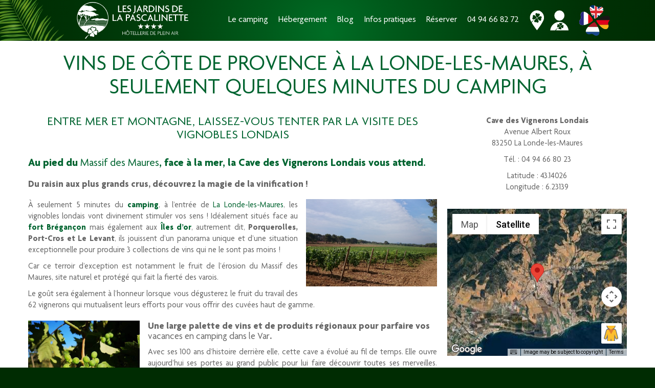

--- FILE ---
content_type: text/html; charset=UTF-8
request_url: https://www.lapascalinette.fr/nos-coins-de-paradis/cave-des-vignerons-londais/
body_size: 25999
content:
<!DOCTYPE html>
<html lang="fr-FR" class="no-js">
<head>
  <meta charset="UTF-8" />
  <title>Les Vignobles londais, savoir-faire des vignerons de Provence</title>
  <meta http-equiv="content-type" content="text/html; charset=UTF-8" />
  <meta http-equiv="content-language" content="fr-FR" />
  <meta name="description" content="Votre camping Var bord de mer vous invite à découvrir les vins Côte de Provence La Londe" />
  <meta name="owner" content="Camping Les Jardins de la Pascalinette ®" />
  <meta name="copyright" content="Copyright © Les Jardins de la Pascalinette ®" />
  <meta name="author" content="Camping Les Jardins de la Pascalinette ®" />
  <meta name="revision" content="1.0" />
  <meta name="robots" content="index,follow,all" />
  <meta name="revisit-after" content="14 days" />
  <meta name="viewport" content="width=device-width, initial-scale=1" />
  <meta name="twitter:title" content="Les Vignobles londais, savoir-faire des vignerons de Provence" />
  <meta name="twitter:description" content="Votre camping Var bord de mer vous invite à découvrir les vins Côte de Provence La Londe" />
  <meta property="og:title" content="Les Vignobles londais, savoir-faire des vignerons de Provence" />
  <meta property="og:description" content="Votre camping Var bord de mer vous invite à découvrir les vins Côte de Provence La Londe" />
  <meta property="og:url" content="https://www.lapascalinette.fr" />
  <script>(function(html){html.className = html.className.replace(/\bno-js\b/,'js')})(document.documentElement);</script>
<meta name='robots' content='max-image-preview:large' />
<link rel="alternate" href="https://www.lapascalinette.fr/nos-coins-de-paradis/cave-des-vignerons-londais/" hreflang="fr" />
<link rel="alternate" href="https://www.lapascalinette.com/our-favorite-places/cave-des-vignerons-londais-en/" hreflang="en" />
<link rel="alternate" href="https://www.lapascalinette.de/lieblingsplatze/cave-des-vignerons-londais-weinkellerei/" hreflang="de" />
<link rel="alternate" href="https://www.lapascalinette.nl/onze-paradijsjes/cave-des-vignerons-londais-nl/" hreflang="nl" />
<style id='wp-img-auto-sizes-contain-inline-css' type='text/css'>
img:is([sizes=auto i],[sizes^="auto," i]){contain-intrinsic-size:3000px 1500px}
/*# sourceURL=wp-img-auto-sizes-contain-inline-css */
</style>
<link rel="canonical" href="https://www.lapascalinette.fr/nos-coins-de-paradis/cave-des-vignerons-londais/" />
 
  <style>
    :root{--vert-fonce:#002c02;--vert-fonce2:#20470a;--vert-moyen:#006430;--vert-clair:#88bd1f;--blanc:#fff;--noir:#000;--gris:#666;--gris-clair:#eee;--swiper-theme-color:var(--vert-moyen);--swiper-navigation-color:var(--blanc);--swiper-navigation-size:40px;--swiper-pagination-color:var(--vert-moyen)}@font-face{font-family:'Agenda';src:url('/fonts/Agenda-Regular.eot');src:url('/fonts/Agenda-Regular.eot?#iefix') format('embedded-opentype'),url('/fonts/Agenda-Regular.woff2') format('woff2'),url('/fonts/Agenda-Regular.woff') format('woff'),url('/fonts/Agenda-Regular.ttf') format('truetype'),url('/fonts/Agenda-Regular.svg#Agenda-Regular') format('svg');font-style:normal;font-weight:400;font-display:swap}@font-face{font-family:'Agenda';src:url('/fonts/Agenda-Medium.eot');src:url('/fonts/Agenda-Medium.eot?#iefix') format('embedded-opentype'),url('/fonts/Agenda-Medium.woff2') format('woff2'),url('/fonts/Agenda-Medium.woff') format('woff'),url('/fonts/Agenda-Medium.ttf') format('truetype'),url('/fonts/Agenda-Medium.svg#Agenda-Medium') format('svg');font-style:normal;font-weight:500;font-display:swap}@font-face{font-family:'Agenda';src:url('/fonts/Agenda-Bold.eot');src:url('/fonts/Agenda-Bold.eot?#iefix') format('embedded-opentype'),url('/fonts/Agenda-Bold.woff2') format('woff2'),url('/fonts/Agenda-Bold.woff') format('woff'),url('/fonts/Agenda-Bold.ttf') format('truetype'),url('/fonts/Agenda-Bold.svg#Agenda-Bold') format('svg');font-style:normal;font-weight:bold;font-display:swap}@font-face{font-family:'Agenda';src:url('/fonts/Agenda-RegularItalic.eot');src:url('/fonts/Agenda-RegularItalic.eot?#iefix') format('embedded-opentype'),url('/fonts/Agenda-RegularItalic.woff2') format('woff2'),url('/fonts/Agenda-RegularItalic.woff') format('woff'),url('/fonts/Agenda-RegularItalic.ttf') format('truetype'),url('/fonts/Agenda-RegularItalic.svg#Agenda-RegularItalic') format('svg');font-style:italic;font-weight:400;font-display:swap}@font-face{font-family:'Agenda';src:url('/fonts/Agenda-MediumItalic.eot');src:url('/fonts/Agenda-MediumItalic.eot?#iefix') format('embedded-opentype'),url('/fonts/Agenda-MediumItalic.woff2') format('woff2'),url('/fonts/Agenda-MediumItalic.woff') format('woff'),url('/fonts/Agenda-MediumItalic.ttf') format('truetype'),url('/fonts/Agenda-MediumItalic.svg#Agenda-MediumItalic') format('svg');font-style:italic;font-weight:500;font-display:swap}@font-face{font-family:'Agenda BoldItalic';src:url('/fonts/Agenda-BoldItalic.eot');src:url('/fonts/Agenda-BoldItalic.eot?#iefix') format('embedded-opentype'),url('/fonts/Agenda-BoldItalic.woff2') format('woff2'),url('/fonts/Agenda-BoldItalic.woff') format('woff'),url('/fonts/Agenda-BoldItalic.ttf') format('truetype'),url('/fonts/Agenda-BoldItalic.svg#Agenda-BoldItalic') format('svg');font-style:italic;font-weight:bold;font-display:swap}html{overflow-x:hidden;scrollbar-width:thin;scrollbar-color:var(--vert-clair) var(--vert-fonce2);scroll-behavior:smooth}body{font-family:'Agenda',Sans-Serif;font-size:12pt;font-weight:400}html,body{background-color:var(--vert-fonce)}*{box-sizing:border-box;border:0;margin:0;padding:0}b,strong{font-weight:600}a{color:var(--vert-moyen);text-decoration:none}a:hover{color:var(--vert-clair);text-decoration:none}img{max-width:100%;height:auto;object-fit:cover;object-position:center center}iframe{display:block;max-width:100%}label,input,select,option,textarea,button{font-family:'Agenda',Sans-Serif;-moz-border-radius:0;-webkit-border-radius:0;border-radius:0;-moz-box-shadow:none;-webkit-box-shadow:none;box-shadow:none}.content{background-color:var(--blanc)}.content::after{content:"";display:block;width:100%;height:0;overflow:hidden}.content h1{font-size:24pt;font-weight:400;line-height:1.1;margin:0 0 30px 0;color:var(--vert-moyen);text-transform:uppercase;text-align:center}.content h2{font-size:20pt;font-weight:300;line-height:1.1;margin:30px 0 20px 0;color:var(--vert-moyen);text-transform:uppercase;text-align:center}.content h3{font-size:14pt;font-weight:600;line-height:1.1;margin:25px 0 15px 0;color:var(--vert-moyen)}.content h4{font-size:12pt;font-weight:600;line-height:1.1;margin:20px 0 10px 0}.content h1 strong,.content h2 strong,.content h3 strong,.content h4 strong{font-weight:400}.content,.content p,.content ul,.content ol{font-size:12pt;font-weight:400;line-height:1.4;color:var(--gris)}.content p,.content ul,.content ol{margin:10px 0}.content p{text-align:justify}.content ul,.content ol{padding-left:20px}.content li{margin-bottom:3px}.content li:last-child{margin-bottom:0}.content img,.content video{max-height:70vh}.content>h1,.content>h2,.content>h3,.content>h4,.content .container{width:1200px;max-width:100%;margin-left:auto;margin-right:auto;padding:0 15px}.content section .container{padding:0}.wp-block-column h2{text-align:left}body>.container>.row{width:1200px;max-width:100%;margin-left:auto;margin-right:auto}body>.container>.row.slider{width:100%}.btn{position:relative;z-index:1;cursor:pointer}.btn::before{content:"";display:block;position:absolute;left:0;top:0;right:0;bottom:0;z-index:0;border:2px solid transparent;transition:all .3s ease}.btn:hover::before{left:-4px;top:-4px;right:-4px;bottom:-4px}.btn-default{background-color:var(--vert-fonce);color:var(--blanc)}.btn-default::before{border-color:var(--vert-fonce)}.btn-primary{background-color:var(--vert-moyen);color:var(--blanc)}.btn-primary::before{border-color:var(--vert-moyen)}.animated{-webkit-animation-duration:1s;animation-duration:1s;-webkit-animation-fill-mode:both;animation-fill-mode:both}.animated.infinite{-webkit-animation-iteration-count:infinite;animation-iteration-count:infinite}.animated.hinge{-webkit-animation-duration:2s;animation-duration:2s}@-webkit-keyframes fadeIn{0{opacity:0}100%{opacity:1}}@keyframes fadeIn{0{opacity:0}100%{opacity:1}}.fadeIn{-webkit-animation-name:fadeIn;animation-name:fadeIn}.has-text-align-left{text-align:justify !important}.has-text-align-center{text-align:center !important}.has-text-align-right{text-align:right !important}.wp-block-image .aligncenter,.wp-block-image .alignleft,.wp-block-image .alignright{display:table}.wp-block-image .aligncenter{clear:both;margin-left:auto;margin-right:auto}.wp-block-image .aligncenter img,.wp-block-image.aligncenter img{display:block;margin:0 auto}.wp-block-image .alignleft{float:left;margin-right:1em}.wp-block-image .alignright{float:right;margin-left:1em}.wp-block-image figcaption{color:var(--vert-moyen);margin-top:5px;text-align:center}.wp-block-separator{width:200px;max-width:80%;height:1px;margin:30px auto;border-top:2px solid var(--vert-moyen);clear:both}.is-layout-flex{display:flex}.wp-block-columns{display:flex;flex-wrap:wrap;grid-gap:30px;margin-bottom:1.75em}.wp-block-column{min-width:0;flex-grow:1;overflow-wrap:break-word;word-break:break-word}.wp-block-column.is-vertically-aligned-center{display:flex;flex-direction:column;justify-content:center}.wp-block-columns.is-not-stacked-on-mobile{flex-wrap:nowrap}.wp-block-columns{display:grid;grid-template-columns:repeat(1,1fr);gap:20px;margin-bottom:20px}.wp-block-columns.col2mob{grid-template-columns:repeat(2,1fr)}.wp-block-columns .wp-block-column .wp-block-image figure,.wp-block-columns .wp-block-column .wp-block-video figure{width:100%}.wp-block-columns .wp-block-column .wp-block-image img,.wp-block-columns .wp-block-column .wp-block-video video{width:100%;height:auto}.wp-block-columns.txtimg .wp-block-column h3:first-child{margin-top:0}ul.blocks-gallery-grid{display:grid;grid-gap:2px 2px;list-style:none;margin:0;padding:0}.columns-2 ul.blocks-gallery-grid{grid-template-columns:repeat(1,1fr)}.columns-3 ul.blocks-gallery-grid{grid-template-columns:repeat(2,1fr)}.columns-4 ul.blocks-gallery-grid{grid-template-columns:repeat(2,1fr)}ul.blocks-gallery-grid>li{background-color:#f8f8f8;font-size:0;margin:0;padding:0}ul.blocks-gallery-grid>li img{display:block;width:100%;height:30vh}.columns-2 ul.blocks-gallery-grid>li img{height:50vh}@media(min-width:782px){.wp-block-columns{grid-template-columns:repeat(2,1fr);flex-wrap:nowrap}.wp-block-columns.col3{grid-template-columns:repeat(3,1fr)}.wp-block-columns.col4{grid-template-columns:repeat(4,1fr)}.wp-block-columns:not(.is-not-stacked-on-mobile)>.wp-block-column{flex-basis:0;flex-grow:1}.wp-block-columns .wp-block-column .wp-block-image img,.wp-block-columns .wp-block-column .wp-block-video video{height:60vh}.wp-block-columns.txtimg .wp-block-column .wp-block-image img{height:100%;max-height:80vh}.columns-2 ul.blocks-gallery-grid{grid-template-columns:repeat(2,1fr)}.columns-3 ul.blocks-gallery-grid{grid-template-columns:repeat(3,1fr)}.columns-4 ul.blocks-gallery-grid{grid-template-columns:repeat(4,1fr)}}header,footer,.fast-booking,section.themes,section.gallery,.accommodation-topbar,.posts ul li figure>div{display:block;width:100%;background-color:var(--vert-fonce);background-image:radial-gradient(circle at center 80%,#006d25 0,#005a1b 19%,#00410d 50%,#003105 78%,#002c02 100%);color:var(--blanc)}header{position:fixed;top:0;z-index:10;border-bottom:0 solid var(--blanc)}@media screen and (min-width:600px){body.admin-bar header{top:32px}}header{display:grid;grid-template-columns:64px auto 64px 0;grid-gap:0}header,header>div,.header-area{height:60px}header>div{display:flex;align-items:center;justify-content:center}header>.left{background:url("/img/bg-branche-350x300.webp") right center no-repeat;background-size:auto 100%}header>.logo a{display:block;width:90%;height:90%}header>.logo a img{display:block;width:100%;height:100%;object-fit:contain;object-position:center center}@media(max-width:992px){header .menu{position:relative}header .btnmenu{position:absolute;left:0;top:0;z-index:103;width:100%;height:100%;opacity:.0}header .bgmenu{position:fixed;left:0;right:0;top:60px;bottom:0;z-index:104;margin:0;color:rgba(255,255,255,0.0);background-color:rgba(0,0,0,0.6)}header #btnmenu ~ .bgmenu{display:none}header #btnmenu:checked ~ .bgmenu{display:block}header .burger{position:relative;z-index:102;display:flex;flex-direction:column;flex-wrap:wrap;justify-content:space-between;width:100%;height:100%;padding:17px 13px;overflow:hidden}header .burger>span{display:block;width:100%;height:4px;background-color:var(--blanc);border-radius:2px;transition:all .2s ease}header #btnmenu ~ .burger>span:nth-child(1){transform-origin:top left}header #btnmenu ~ .burger>span:nth-child(3){transform-origin:bottom left}header #btnmenu:checked ~ .burger>span:nth-child(1){transform:translateX(7px) translateY(-2px) rotate(45deg)}header #btnmenu:checked ~ .burger>span:nth-child(2){transform:translateX(40px);opacity:.0}header #btnmenu:checked ~ .burger>span:nth-child(3){transform:translateX(7px) translateY(1px) rotate(-45deg)}header nav{position:fixed;right:0;top:60px;z-index:105;display:block;width:70vw;height:calc(100vh - 60px);padding:10px 25px;background-color:var(--blanc);overflow-x:hidden;overflow-y:scroll;scrollbar-width:thin;transition:all .3s ease}header nav::-webkit-scrollbar{display:none}header nav ul,header nav ul li{list-style:none;margin:0;padding:0}header nav>ul{margin-bottom:60px}header nav>ul>li{font-weight:600;padding:5px 0}header nav>ul>li{background-position:left center;background-repeat:no-repeat;background-size:auto 30px}header nav>ul>li.location{background-image:url(/img/picto-localisation-vert.svg)}header nav>ul>li.account{background-image:url(/img/picto-compte-vert.svg)}header nav>ul>li>*{position:relative;display:block;padding-left:0;text-decoration:none;transition:all .2s ease}header nav>ul>li img{display:block;width:28px;height:30px;object-fit:contain}header nav>ul>li>a img,header nav>ul>li #my-account img{display:inline-block;vertical-align:middle;margin-right:10px;opacity:0}header nav>ul>li.lang img{width:120px;height:120px;margin:20px auto 0 auto}header nav>ul>li.lang span{display:none}header nav>ul>li ul{position:absolute;height:0;transform:scaleY(0);transform-origin:top;margin:0 0 5px 0;transition:all .3s ease}header nav>ul>li:hover ul{position:relative;height:auto;transform:scaleY(1)}header nav>ul>li>*{color:var(--vert-moyen);font-size:13pt;line-height:30px;text-transform:uppercase}header nav>ul>li>ul>li>*{display:block;color:var(--vert-moyen);font-size:12pt;font-weight:300;line-height:16px;padding:8px 0 8px 20px}header nav>ul>li>ul>li.sep>*{color:var(--gris);font-weight:600;margin-top:10px;padding-left:10px}header nav>ul>li>ul>li.sep:first-child>*{margin-top:0}header nav a:hover{color:var(--vert-clair)}header #btnmenu ~ nav{transform:translateX(100%)}header #btnmenu:checked ~ nav{transform:translateX(8px)}header nav ul li ul{max-height:0;overflow:hidden;transition:all .6s ease}header nav ul li:hover ul{max-height:200vh}}#my-account{cursor:pointer}#my-account img{display:inline-block;margin-right:10px;vertical-align:middle}#my-account:hover span{color:var(--vert-clair)}#my-account section{display:inline-block;width:unset;margin:0;padding:0}footer{display:block;text-align:center}footer>div{font-size:10pt;padding:10px 20px}footer>div>p:first-child{font-size:11pt;font-weight:600;margin-bottom:3px;text-transform:uppercase}footer .logo a{display:inline-block;padding:10px 0}footer .logo a img{display:block;width:auto;height:120px;object-fit:contain;object-position:center center}footer a{color:var(--blanc)}footer form{font-size:0;margin-top:3px}footer form input,footer form button{height:35px;line-height:35px;padding:0 8px;vertical-align:middle}footer form input{width:50%;background-color:var(--blanc);color:var(--gris);border:0}footer form button{width:25%;background-color:var(--vert-clair);color:var(--vert-fonce);text-transform:uppercase;cursor:pointer;transition:all .3s ease}footer form button:hover{background-color:var(--vert-moyen);color:var(--blanc)}footer a:hover{color:var(--vert-clair);text-decoration:underline}footer .success-message,footer .error-message{display:none}footer ul.social{margin-top:20px}footer ul.social li{display:inline-block;margin:0 10px}footer ul.social li a{display:block}footer ul.social li img{width:48px;height:48px}footer>.copyright{height:auto;text-align:center}footer>.copyright p{font-size:9pt !important;font-weight:300 !important;text-transform:unset !important}slider,blocks{display:block}slider>slide,blocks>a{display:block;position:relative;overflow:hidden}slider>slide>img,slider>slide>video,blocks>a>img{display:block;width:100%}slider>slide>div,blocks>a>div{position:absolute;left:0;top:0;right:0;bottom:0;display:flex;align-items:center;justify-content:center}slider,slider>slide>img,slider>slide>video{height:40vh !important;max-height:unset !important}slider>slide{height:100%;background-color:var(--vert-fonce)}slider>slide>video{object-fit:cover;object-position:center center}slider>slide>div>div{width:100%;text-align:center}slider>slide>div>div>img.sigle{display:block;width:240px;max-width:30%;margin:20px auto}slider>slide>div>div>.title{color:var(--blanc);font-size:16pt;font-weight:400;line-height:24px;margin:15px 50px;text-shadow:0 0 5px var(--noir),0 0 10px var(--noir)}slider>slide>div>div>.subtitle{color:var(--blanc);font-size:12pt;font-weight:300;line-height:18px;margin:15px 50px;text-shadow:0 0 4px var(--noir),0 0 8px var(--noir)}.photo-slider.with-picto{position:relative}.photo-slider.with-picto>.picto{display:block;width:40%;height:50%;position:absolute;left:30%;top:10%;z-index:2;object-fit:contain;filter:drop-shadow(0 0 10px var(--noir))}.photo-slider.with-picto>slider{position:relative;z-index:1}.photo-slider.with-picto>slider>slide>div{top:60%}.photo-slider.with-picto>slider>slide>div>div>.title{font-size:14pt;line-height:18px}.photo-slider.with-picto>slider>slide>div>div>.subtitle{font-size:11pt;line-height:16px}.swiper-button-next:hover,.swiper-button-prev:hover{color:var(--vert-clair)}ul.grid2,ul.grid3,ul.grid4,ul.grid5,ul.grid6{width:100%;display:grid;grid-gap:15px 15px;justify-items:center;margin:0 auto;padding:0;list-style:none}ul.grid2{grid-template-columns:repeat(1,1fr)}ul.grid3{grid-template-columns:repeat(1,1fr)}ul.grid4{grid-template-columns:repeat(2,1fr)}ul.grid5{grid-template-columns:repeat(2,1fr)}ul.grid6{grid-template-columns:repeat(2,1fr)}ul.grid2>li,ul.grid3>li,ul.grid4>li,ul.grid5>li,ul.grid6>li{margin:0;position:relative;text-align:center}ul.grid2>li>img,ul.grid3>li>img,ul.grid4>li>img,ul.grid5>li>img,ul.grid6>li>img{width:100%;height:auto;transition:all .3s ease}.photoblocks ul{grid-gap:0}.photoblocks ul li{width:100%}.photoblocks ul li figure{display:block;width:100%;height:100%;overflow:hidden;position:relative}.photoblocks ul li figure img{display:block;width:100%;height:auto;position:relative;z-index:1;transform:scale(1.01);transition:all .4s ease}.photoblocks ul li figure ficaption{display:block;position:absolute;left:0;top:0;right:0;bottom:0;z-index:2}.photoblocks ul li figure ficaption a{display:flex;width:100%;height:100%;align-items:center;justify-content:center;text-align:center}.photoblocks ul li figure ficaption a>span{display:block;color:var(--blanc);font-size:16pt;letter-spacing:0;text-transform:uppercase;text-shadow:0 0 5px var(--noir),0 0 10px var(--noir);transition:all .8s ease}.photoblocks ul li:hover figure img{transform:scale(1.10)}.photoblocks ul li:hover figure ficaption a>span{letter-spacing:3px}.textblocks ul.grid2{grid-gap:30px 100px;margin:20px auto}.textblocks ul.grid2 h3{font-size:18pt;font-weight:400;text-transform:uppercase}.controls .control-group{display:block;gap:5px;align-items:center;justify-content:center;font-size:0;margin:10px auto;text-align:center}.controls .control-group>*{display:inline-block;margin:0 5px 5px 0;vertical-align:middle}.controls .control-group .control-group-label{padding:5px 10px;font-size:12pt;line-height:35px;background-color:var(--vert-fonce);color:var(--blanc)}.controls .control-group input[type=radio]{display:none}.controls .control-group .control{min-width:50px;padding:5px;background-color:var(--vert-moyen);color:var(--blanc);font-size:12pt;cursor:pointer;opacity:1;transition:all .3s ease}.controls .control-group .control:hover{opacity:.85}.controls .control-group input[type=radio]:checked+label,.controls .control-group .control.mixitup-control-active{background-color:var(--vert-clair);color:var(--vert-fonce)}.controls .control-group .control img,.controls .control-group .control svg{display:block;width:20px;height:20px;margin:0 auto 5px auto}.controls .control-group .control svg path{fill:var(--blanc)}.controls .control-group .control span{display:block;font-size:10px;line-height:10px}#no-element{padding:30px 0;transform:scale(1);transition:all .3s ease}#no-element.hidden{padding:0;transform:scale(0)}#no-element p{color:var(--vert-clair);font-size:24pt;line-height:30px;margin:0;text-align:center}.controls-poi{text-align:center}.controls-poi .control-group{display:inline-block;margin:0 10px 10px 0}.controls-poi .control-group .control-group-label,.controls .control-group .control{line-height:24px}.posts ul{grid-gap:30px 15px}.posts ul li{position:relative;overflow:hidden}.posts ul li figure>div{position:absolute;left:0;top:0;right:0;z-index:1;overflow:hidden}.posts ul li figure>div img.photo{display:block;width:100%;height:100%;position:absolute;left:0;top:0;right:0;bottom:0;z-index:2;transform:scale(0.99);transition:all .5s ease}.posts ul li figure>div img.mask{display:block;width:100%;height:auto;position:relative;z-index:3;transform:scale(1.01)}.posts ul li a{display:block;position:relative;z-index:4}.posts ul li a::before{content:"";display:block;height:0;padding-top:100%}.posts ul li a *{font-size:13pt;line-height:1.1;margin:0;padding:5px 10px;position:relative;z-index:4}.posts ul li a h2{font-size:13pt}.posts ul li a p{text-align:center !important}.posts ul li a h2 ~ p{padding-top:0}.posts ul li:hover>figure>div img.photo{opacity:.8;transform:scale(1.10)}.ancre{position:relative}.ancre::before{content:"";display:block;width:100%;height:100px;margin-top:-100px}blocks{width:100%;display:grid;grid-template-columns:repeat(2,1fr);grid-gap:0;justify-items:center}blocks>a{background-color:var(--vert-fonce)}blocks>a>img{height:30vh}blocks>a>div>h5{color:var(--blanc);font-size:20pt;font-weight:normal;line-height:50px;text-transform:uppercase;text-shadow:0 0 5px var(--noir)}blocks>a>div>h5::before,blocks>a>div>h5::after{content:"";display:block;width:0;height:1px;margin:0 auto;background-color:var(--blanc)}blocks>a>img,blocks>*>div>h5,blocks>a>div>h5::before,blocks>*>div>h5::after{transition:all .30s ease}blocks>a:hover>img{opacity:.8;transform:scale(1.10)}blocks>a:hover>div>h5{letter-spacing:3px}blocks>a:hover>div>h5::before,blocks>a:hover>div>h5::after{width:100%}section{display:block;width:1200px;max-width:100%;margin:0 auto;padding:20px 15px}section.large{width:1600px}section.full{width:100%}section>h2{color:var(--vert-moyen);font-size:20pt;font-weight:normal;line-height:30px;margin:20px 0;text-align:center;text-transform:uppercase}section>p{color:var(--gris);font-size:12pt;font-weight:normal;line-height:20px;margin:15px 0}section.center>p{text-align:center}section br.desktop{display:none}section.gallery{padding:30px 30px 10px 30px;border-bottom:30px solid #fff}section.gallery>ul{height:180px;font-size:0;list-style:none;overflow-x:auto;overflow-y:hidden;white-space:nowrap;scrollbar-width:thin}section.gallery>ul li{display:inline-block;margin-right:15px;position:relative}section.gallery>ul li:last-child{margin-right:0}section.gallery>ul li a{display:block}section.gallery>ul li img{display:block;width:auto;max-width:240px;height:160px}#poi-map{margin:30px 0}.photowall{display:grid;grid-gap:10px;list-style:none;margin:0;padding:0 15px}.photowall>*{display:flex;align-items:center;justify-content:center;background-color:var(--vert-fonce)}.photowall>*:nth-child(1){grid-area:a}.photowall>*:nth-child(2){grid-area:b}.photowall>*:nth-child(3){grid-area:c}.photowall>*:nth-child(4){grid-area:d}.photowall>*:nth-child(5){grid-area:e}.photowall>*:nth-child(6){grid-area:f}.photowall>*:nth-child(7){grid-area:g}.photowall>*:nth-child(8){grid-area:h}.photowall>*:nth-child(9){grid-area:i}.photowall>*:nth-child(10){grid-area:j}.photowall>*:nth-child(11){grid-area:k}.photowall>*:nth-child(12){grid-area:l}.photowall a,.photowall figure,.photowall picture,.photowall img{display:block;width:100%;height:100%}.photowall a{position:relative}.photowall img{max-height:unset;object-fit:cover}.photowall figure{position:relative;z-index:1}.photowall ficaption{position:absolute;left:0;right:0;bottom:0;z-index:2;padding:20px 10px 10px 10px}.photowall figure+ficaption{background:linear-gradient(180deg,transparent 0,rgba(0,0,0,.8))}.photowall ficaption span{display:block;color:var(--blanc);font-size:13pt;line-height:16px}.photowall ficaption p{color:var(--blanc);font-size:10pt;line-height:12px;margin:5px 0 0 0;text-align:left}.photowall.home{grid-template:"a b" 160px "a c" 40px "d c" 120px "e e" 160px "f j" 160px "i g" 160px "i h" 160px / 1fr 1fr}@media screen and (min-width:768px){.photowall ficaption{padding:30px 15px 15px 15px}.photowall ficaption span{font-size:16pt;line-height:20px}.photowall ficaption p{font-size:11pt;line-height:15px;margin:10px 0 0 0}.photowall.home{grid-template:"a b c" 300px "a e e" 100px "d e e" 200px "f j i" 200px "g h i" 300px / 1fr 1fr 1fr;margin:0 20px 20px 20px}}@media screen and (min-width:1200px){.photowall.home{grid-template:"a b c d" 240px "a b c i" 120px "a e e i" 120px "f e e i" 120px "f g h i" 120px "j g h i" 240px / 1fr 1fr 1fr 1fr}}.layout>div{margin:30px 0 0 0;padding:0}.layout>div:first-child{margin-top:0}.layout.plant>div>h2{font-size:16pt;font-weight:400;line-height:1.1;margin:0 0 10px 0;text-align:left;text-transform:none}.layout.plant .photos ul{font-size:0;list-style:none;margin:-3px;padding:0}.layout.plant .photos ul li{display:inline-block;width:50%;margin:0;padding:3px}.layout.plant .photos ul li a{display:block}.layout.plant .photos img{display:block;width:100%;height:auto;aspect-ratio:1.2}.layout.plant .photos .contain img{object-fit:contain !important}.layout.plant .photos ul.photos4 li{width:33.33%}.layout.plant .photos ul li.photo1{width:100% !important}.layout.plant .identity table{border-collapse:collapse}.layout.plant .identity table tr{vertical-align:top}.layout.plant .identity table tr>*{font-size:12pt;font-weight:400;line-height:1.1;padding:0 0 5px 0;text-align:left}.layout.plant .identity table tr th{color:var(--vert-fonce);font-size:11pt;padding-right:5px;white-space:nowrap}.layout.plant .identity>div{margin-top:20px}.layout.poi h2{font-size:18pt}.layout.poi h2:first-child{margin-top:0}.layout.poi h3{font-size:16pt;margin:30px 0 15px 0}.layout.poi .poi-content>.wp-block-image{margin-bottom:20px}.layout.poi .poi-content>.wp-block-image img{max-height:80vh}.layout.poi .poi-content>.wp-block-image>img{display:block;margin:0 auto}.layout.poi .poi-sidebar ul.infos{list-style:none;margin:0;padding:0;text-align:center}.layout.poi .poi-sidebar ul.infos li{margin-bottom:10px}.layout.poi .poi-sidebar ul.infos li:last-child{margin-bottom:0}.layout.poi .poi-sidebar .poi-map{width:100%;height:40vh}.layout.poi .poi-sidebar .hours h2 span{display:block;font-size:14pt}.layout.poi .poi-sidebar .hours p{text-align:center}.layout.poi .poi-sidebar>*{margin-bottom:20px}.layout.poi .poi-sidebar .poi-list{list-style:disc;margin-top:30px}.layout.poi .poi-sidebar .poi-list>li{margin-bottom:10px}.layout.poi .poi-sidebar .poi-list>li>a{display:block}.layout.poi .poi-sidebar .poi-list>li>a>h4{font-size:12pt;font-weight:600;margin-bottom:3px}.layout.poi .poi-sidebar .poi-list>li>ul{list-style:"- ";margin:0}.layout.poi .poi-sidebar .poi-list>li>ul>li{font-size:11pt}.layout.photo img.photo{display:block;margin:0 auto 20px auto}.faq .questions li{margin-bottom:0}.faq .questions li a{display:block;line-height:20px;padding:8px 0}.faq .answers>a{position:absolute;margin-top:-80px}.faq .answers h2{font-size:18pt;font-weight:600;margin:30px 0 20px 0;text-align:left}.faq .answers h2.cat01{margin-top:0}.faq .answers li{margin:0 0 15px 0}.faq .answers p{margin-top:0}.flip .face{position:relative;text-align:center}.flip .front{background-color:var(--gris-clair)}.flip .back{background-color:var(--blanc)}.flip .front,.flip .back{min-height:400px;padding:20px}.flip h4,.flip small.stay,.flip a{color:var(--vert)}.flip h4{font-size:16pt;font-weight:800;margin:10px 0}.flip .front h4{margin:30px 0}.flip p{font-size:12pt;font-weight:200;margin:10px 0}.flip .content{font-size:12pt;line-height:12px;text-align:justify}.flip small{display:block;font-size:14pt;font-weight:600;margin:10px 0}.flip a{font-size:16pt}.flip img,.flip .fa{display:block;width:60px;height:60px;margin:0 auto 20px auto;border-radius:50%}.flip .fa{line-height:60px;font-size:40px !important;background-color:var(--vert);color:var(--white)}.flip .face{position:relative;text-align:center;-webkit-transition:1s;-webkit-transform-style:preserve-3d;-ms-transition:1s;-moz-transition:1s;-moz-transform:perspective(1000px);-moz-transform-style:preserve-3d;-ms-transform-style:preserve-3d;transition:1s;transform-style:preserve-3d}.flip .front{position:relative;z-index:2;-webkit-transform:rotateY(0);-ms-transform:rotateY(0)}.flip .back{position:absolute;top:0;left:0;z-index:1;-webkit-transform:rotateY(-180deg);-moz-transform:rotateY(-180deg);-o-transform:rotateY(-180deg);-ms-transform:rotateY(-180deg);transform:rotateY(-180deg);-webkit-box-shadow:5px 7px 9px -4px #9e9e9e;-moz-box-shadow:5px 7px 9px -4px #9e9e9e;box-shadow:5px 7px 9px -4px #9e9e9e}.flip .front,.flip .back{-webkit-backface-visibility:hidden;-moz-backface-visibility:hidden;-ms-backface-visibility:hidden;backface-visibility:hidden;-webkit-transition:1s;-webkit-transform-style:preserve-3d;-moz-transition:1s;-moz-transform-style:preserve-3d;-o-transition:1s;-o-transform-style:preserve-3d;-ms-transition:1s;-ms-transform-style:preserve-3d;transition:1s;transform-style:preserve-3d}.flip:hover .back,.flip.hover .back{-webkit-transform:rotateY(0);-moz-transform:rotateY(0);-o-transform:rotateY(0);-ms-transform:rotateY(0);transform:rotateY(0);border-radius:.25rem}.flip:hover .front,.flip.hover .front{-webkit-transform:rotateY(180deg);-moz-transform:rotateY(180deg);-o-transform:rotateY(180deg);transform:rotateY(180deg)}.content.video section h1{font-size:16pt;margin-bottom:0}.content.video iframe{display:block;max-height:50vh}.more{position:relative}.more>input[type='checkbox']{display:none}.more>input[type='checkbox'] ~ label{position:absolute;left:50%;bottom:0;z-index:2;display:flex;width:60px;height:60px;margin-left:-30px;overflow:hidden;border-radius:40px;background-color:var(--vert-moyen);color:transparent;font-size:0;align-items:center;justify-content:center;cursor:pointer;transition:all .3s ease}.more>input[type='checkbox'] ~ label:before{content:'+';display:block;font-size:40px;color:#fff;transition:all .2s ease}.more>input[type='checkbox'] ~ label:hover{background-color:var(--vert-clair)}.more>input[type='checkbox'] ~ label:hover:before{font-size:50px}.more>input[type='checkbox'] ~ div{padding-bottom:60px;overflow:hidden}.more>input[type='checkbox'] ~ div::after{content:'';display:block;width:100%;position:absolute;left:0;right:0;bottom:0;z-index:1;background:linear-gradient(180deg,rgba(255,255,255,0.0) 0,rgba(255,255,255,0.6) 50%,rgba(255,255,255,1.0) 100%)}.more>input[type='checkbox']:not(:checked) ~ label:before{content:'+'}.more>input[type='checkbox']:not(:checked) ~ div{max-height:200px;transition:max-height 2s linear}.more>input[type='checkbox']:not(:checked) ~ div::after{height:150px;transition:height 2s linear}.more>input[type='checkbox']:checked ~ label:before{content:'-'}.more>input[type='checkbox']:checked ~ div{max-height:400vh;transition:max-height 2s ease-in}.more>input[type='checkbox']:checked ~ div::after{height:0;transition:height 2s ease-in}.video-youtube{background-color:#000;position:relative;cursor:pointer}.video-youtube>img{width:100%;height:100%;object-fit:cover;object-position:center center}.video-youtube>.btn-play{width:68px;height:48px;position:absolute;left:50%;top:50%;margin-left:-34px;margin-top:-24px}.video-youtube>.btn-play .btn-play-bg{fill:#212121;fill-opacity:.8;transition:fill .1s cubic-bezier(0.4,0,1,1),fill-opacity .1s cubic-bezier(0.4,0,1,1)}.video-youtube>.btn-play:hover .btn-play-bg{fill:red;fill-opacity:1.0;transition:fill .1s cubic-bezier(0,0,0.2,1),fill-opacity .1s cubic-bezier(0,0,0.2,1)}.moncompte-overlay .moncompte-bg,.moncompte-overlay .moncompte-btn:not(.moncompte-btn-default):not(.moncompte-btn-success):not(.moncompte-btn-danger):not(.moncompte-btn-link):not(.moncompte-bg2){background-color:var(--vert-moyen) !important}.moncompte-overlay .moncompte-login-form h2{color:var(--vert-moyen)}.post-nav{display:grid;grid-template-columns:calc(50% - 10px) auto;grid-gap:20px;margin-top:20px}.post-nav>div{display:flex;align-items:center}.post-nav>.prev{justify-content:start}.post-nav>.next{justify-content:end}.post-nav>div>div{display:flex;padding:0}.post-nav>div>div>a{display:block;background-color:var(--noir);overflow:hidden;position:relative}.post-nav>div>div>a>img{display:block;width:200px;height:100px;object-fit:cover;position:relative;z-index:1;opacity:.5;transition:all .2s ease-in-out}.post-nav>div>div>a>span{display:flex;align-items:center;justify-content:center;position:absolute;left:0;right:0;top:0;bottom:0;z-index:2;transform:scale(1.2);transition:all .3s ease-in-out}.post-nav>div>div>a>span>span,.post-nav>div>div>a>span>span:after{display:block;width:30px;height:10px;background-color:var(--blanc)}.post-nav>div>div>a>span>span{transform:rotate(45deg);margin-top:14px}.post-nav>div>div>a>span>span:after{content:"";transform:rotate(90deg);margin-left:-10px;margin-top:-10px}.post-nav>div>div>a:hover>img{transform:scale(1.1);opacity:.9}.post-nav>div>div>a:hover>span{transform:scale(0.8)}.post-nav>div>div>div{display:flex;align-items:center;max-width:200px;padding:5px 0 5px 15px}.post-nav>div>div>div>div>h2{font-family:var(--font-family-text);font-size:12pt;font-weight:normal;line-height:16px;margin:0}.post-nav>div>div>div>div>h2>a{color:var(--vert-moyen);transition:color .2s ease}.post-nav>div>div>div>div>h2>a:hover{color:var(--vert-clair)}.post-nav>div>div>div>div>p{color:var(--gris-moyen);font-size:11pt;line-height:15px;margin:5px 0 0 0}.post-nav>div>div>div>div>*{text-align:left}.post-nav>.next>div{flex-direction:row-reverse}.post-nav>.next>div>div{padding:5px 15px 5px 0}.post-nav>.next>div>div>div>*{text-align:right}.post-nav>.next>div>a>span>span{transform:rotate(-135deg);margin-top:-10px}@media(max-width:767px){.post-nav>div>div,.post-nav>div>div>div{display:block !important;padding:5px 0 !important}.post-nav>div>div>div>div>*{text-align:center !important}}.select2-container--default .select2-selection--single .select2-selection__rendered{line-height:inherit}.select2-container--default .select2-results__option[aria-selected="true"]{background-color:var(--vert-moyen);color:var(--blanc)}.select2-container--default .select2-results__option--highlighted[aria-selected="false"]{background-color:var(--vert-clair);color:var(--blanc)}.daterangepicker{font-family:inherit}.daterangepicker .calendar-table th,.daterangepicker .calendar-table td{font-size:11pt}.daterangepicker .calendar-table th{font-weight:600}.daterangepicker td.in-range,.daterangepicker td.in-range:hover{background-color:var(--vert-clair) !important;color:var(--blanc) !important}.daterangepicker td.active,.daterangepicker td.active:hover{background-color:var(--vert-moyen) !important;color:var(--blanc) !important}.daterangepicker .drp-selected{font-size:11pt}.daterangepicker .drp-buttons .btn{font-size:12pt;font-weight:600}@media(max-width:767px){.daterangepicker .drp-buttons{padding-top:15px;padding-bottom:15px;text-align:center}.daterangepicker .drp-buttons>*{display:inline-block !important;margin:0 10px !important}.daterangepicker .drp-buttons .btn{width:40%;margin-top:15px !important}}.fast-booking{padding:0;margin-top:15px;text-align:center}.fast-booking form{padding:15px 15px;background-image:url("/img/bg-branche-2-350x300.webp");background-position:90% center;background-repeat:no-repeat;background-size:auto 100%}.fast-booking p{color:var(--blanc);font-size:13pt;font-weight:300;line-height:20px;text-align:center;text-transform:uppercase}.fast-booking ul{list-style:none;font-size:0}.fast-booking li{display:block;margin-top:10px}.fast-booking li>*{display:inline-block;vertical-align:middle}.fast-booking li>*,.fast-booking li .select2-selection,.fast-booking li .select2-selection>div,.fast-booking li>button .fa{height:36px;line-height:36px}.fast-booking li>label{width:140px;max-width:35%;overflow:hidden}.fast-booking li>input,.fast-booking li>select,.fast-booking li>.select2-container,.fast-booking li>button{width:190px !important;max-width:65%}.fast-booking li>label{background-color:var(--vert-clair);padding:0 8px;text-transform:uppercase}.fast-booking li>label .fa{margin-right:5px}.fast-booking li>input,.fast-booking li>select{background-color:var(--blanc);border:0;color:var(--gris);letter-spacing:-0.06em;padding:0 8px;text-align:left;-webkit-appearance:none;appearance:menulist}.fast-booking li>input{text-align:center}.fast-booking li>input:focus{border:0}.fast-booking li>select,.fast-booking li>select option,.fast-booking li .select2-selection,.fast-booking li .select2-selection>div{background-color:var(--blanc);border:0;border-radius:0;color:var(--gris);font-size:12pt;font-weight:300;text-align:left}.fast-booking li>button{margin-left:35%;background-color:var(--vert-clair);position:relative}.fast-booking li>button .fa{display:inline-block;width:100%;height:100%;position:absolute;left:0;top:0;color:var(--blanc);font-size:20px;transform:scaleX(-1);cursor:pointer;transition:all .3s ease}.fast-booking li>button:hover .fa{color:var(--vert-clair);font-size:25px}.fast-booking li>button span{color:var(--blanc);text-transform:uppercase;transition:all .3s ease}.fast-booking li>button:hover span{letter-spacing:2px}.fast-booking li>label,.fast-booking li>input,.fast-booking li>select,.fast-booking li>button span{font-size:13pt}.fast-booking li>label,.fast-booking li>button span{color:var(--vert-fonce);font-weight:400}body.home .select2-dropdown{border:0;border-radius:0;box-shadow:1px 6px 5px rgba(0,0,0,0.6)}body.home .select2-search{display:none}@media(min-width:768px){.fast-booking li{display:inline-block}.fast-booking li>label,.fast-booking li>input,.fast-booking li>select,.fast-booking li>button span{font-size:13pt}.fast-booking li>label,.fast-booking li>button span{color:var(--blanc);font-weight:400}.fast-booking li>button{margin-left:0}}@media(min-width:1200px){.fast-booking li>*,.fast-booking li .select2-selection,.fast-booking li .select2-selection>div,.fast-booking li>button .fa{height:32px;line-height:32px}}@media(min-width:768px){footer>.map,footer>.addr,footer>.contact,footer>.follow{display:inline-block;width:49%;vertical-align:top}footer form button{color:var(--blanc)}slider,slider>slide>img,slider>slide>video{height:50vh !important}slider>slide>div>div>.title{font-size:20pt;line-height:30px;margin:15px 25px}slider>slide>div>div>.subtitle{font-size:16pt;line-height:24px;margin:15px 25px}ul.grid2{grid-template-columns:repeat(2,1fr)}ul.grid3{grid-template-columns:repeat(3,1fr)}ul.grid4{grid-template-columns:repeat(3,1fr)}ul.grid5{grid-template-columns:repeat(3,1fr)}ul.grid6{grid-template-columns:repeat(3,1fr)}ul.hebergements{grid-template-columns:repeat(3,1fr)}}@media(min-width:992px){.content h1{font-size:32pt}.content h2{font-size:24pt}.content h3{font-size:16pt}.content h4{font-size:14pt}header{grid-template-columns:0 20% auto 0 0}header>div{display:flex}header>.logo img{object-position:center center}header #btnmenu,header .bgmenu{display:none}header nav>ul{display:block;padding:0;position:relative;left:auto;top:auto;right:auto;bottom:auto;width:auto;height:auto;background:0;font-size:0}header nav>ul>li{display:inline-block;vertical-align:middle}header nav>ul>li.location,header nav>ul>li.account{background-image:none}header nav>ul>li.lang{padding:0 10px}header nav>ul>li>a{display:block;line-height:40px;padding:0 10px;color:var(--blanc);font-size:13pt}header nav>ul>li img{display:block;width:30px;height:40px;object-fit:contain}header nav>ul>li>a img{display:block;margin-right:0;opacity:1}header nav>ul>li.account img{width:38px}header nav>ul>li.lang img{width:60px;height:60px;margin:0}header nav>ul>li>a>span{display:none}header nav>ul>li>ul{display:none;position:absolute;background-color:var(--blanc);box-shadow:3px 3px 4px rgba(0,0,0,0.7);max-width:300px;max-height:80vh;padding:5px 0;overflow-y:auto;scrollbar-width:thin}header nav>ul>li>ul>li{display:block}header nav>ul>li>ul>li>*{display:block;line-height:16px;padding:5px 20px;font-size:12pt}header nav>ul>li>ul>li>a{color:var(--vert-moyen)}header nav>ul>li>ul>li>a>i{color:var(--vert-fonce);font-size:70%}header nav>ul>li>ul>li.sep>span{color:var(--gris);font-weight:600;padding-left:10px;margin-top:10px}header nav>ul>li>ul>li.sep:first-child>span{margin-top:0}header nav>ul>li:hover>ul{display:block}footer>.map,footer>.addr,footer>.contact{display:inline-block;width:33%}footer>.follow{display:block;width:100%}slider,slider>slide>img,slider>slide>video{height:calc(100vh - 60px) !important}slider>slide>div>div>.title{font-size:30pt;line-height:40px;margin:20px 30px}slider>slide>div>div>.subtitle{font-size:20pt;line-height:30px;margin:20px 30px}.photo-slider.with-picto>slider>slide>div>div>.title{font-size:24pt;line-height:30px}.photo-slider.with-picto>slider>slide>div>div>.subtitle{font-size:16pt;line-height:24px}blocks{grid-template-columns:repeat(6,1fr)}section{padding:25px 15px}section>h2{font-size:24pt;line-height:36px;margin:25px 0}ul.grid2{grid-template-columns:repeat(2,1fr)}ul.grid3{grid-template-columns:repeat(3,1fr)}ul.grid4{grid-template-columns:repeat(4,1fr)}ul.grid5{grid-template-columns:repeat(5,1fr)}ul.grid6{grid-template-columns:repeat(6,1fr)}ul.hebergements{grid-template-columns:repeat(4,1fr)}.layout{display:grid;grid-column-gap:20px}.layout>div{margin-top:0}.layout.plant{grid-template-columns:35% auto 25%}.layout.poi{grid-template-columns:auto 30%}.layout.faq{grid-template-columns:30% 70%}.faq .questions ol{position:sticky;top:100px;padding-right:20px}.content.video section h1{font-size:20pt}.content.video iframe{max-height:80vh}}@media(min-width:1200px){header{grid-template-columns:10% 20% auto 2%}header,header>div,.header-area{height:80px}header>.left{background-size:auto 150%}footer{display:grid;grid-template-columns:26% 16% 16% 16% auto;grid-gap:0 15px;position:relative}footer,footer>div{height:200px}footer>.logo{background:url("/img/bg-branche-350x300.webp") right center no-repeat;background-size:auto 100%}footer>.map,footer>.addr,footer>.contact{display:block;width:100%;position:relative}footer>.map::after,footer>.addr::after{content:"";display:block;width:0;height:70px;position:absolute;right:0;top:30px;border-right:2px solid var(--vert-clair)}footer>div{padding:30px 0 0 0;overflow:hidden;text-align:left}footer .logo{background-position:20% center;padding-top:15px;text-align:right}footer .logo a{padding:0}footer form input,footer form button{height:25px;line-height:25px}footer form input{width:60%}footer form button{width:30%}footer ul.social{margin-top:10px;text-align:left}footer ul.social li{margin:0 5px 0 0}footer ul.social li img{width:32px;height:32px}footer>.copyright{position:absolute;left:20px;right:20px;bottom:5px;margin:0;padding:0}footer>.copyright p{font-size:10pt;font-weight:300;text-transform:unset}slider,slider>slide>img,slider>slide>video{height:calc(100vh - 80px) !important}section br.desktop{display:block}}@media(min-width:1350px){header{grid-template-columns:12% 20% auto 4%}}
  </style>
  <link href="/img/sigle-couleur.svg" rel="shortcut icon" type="image/svg" >
  <link href="/img/icon-192.png" rel="icon" type="image/png" sizes="192x192">
  <link href="/img/icon-180.png" rel="apple-touch-icon" sizes="180x180">
<style id='wp-block-heading-inline-css' type='text/css'>
h1:where(.wp-block-heading).has-background,h2:where(.wp-block-heading).has-background,h3:where(.wp-block-heading).has-background,h4:where(.wp-block-heading).has-background,h5:where(.wp-block-heading).has-background,h6:where(.wp-block-heading).has-background{padding:1.25em 2.375em}h1.has-text-align-left[style*=writing-mode]:where([style*=vertical-lr]),h1.has-text-align-right[style*=writing-mode]:where([style*=vertical-rl]),h2.has-text-align-left[style*=writing-mode]:where([style*=vertical-lr]),h2.has-text-align-right[style*=writing-mode]:where([style*=vertical-rl]),h3.has-text-align-left[style*=writing-mode]:where([style*=vertical-lr]),h3.has-text-align-right[style*=writing-mode]:where([style*=vertical-rl]),h4.has-text-align-left[style*=writing-mode]:where([style*=vertical-lr]),h4.has-text-align-right[style*=writing-mode]:where([style*=vertical-rl]),h5.has-text-align-left[style*=writing-mode]:where([style*=vertical-lr]),h5.has-text-align-right[style*=writing-mode]:where([style*=vertical-rl]),h6.has-text-align-left[style*=writing-mode]:where([style*=vertical-lr]),h6.has-text-align-right[style*=writing-mode]:where([style*=vertical-rl]){rotate:180deg}
/*# sourceURL=https://www.lapascalinette.fr/wp-includes/blocks/heading/style.min.css */
</style>
<style id='wp-block-image-inline-css' type='text/css'>
.wp-block-image>a,.wp-block-image>figure>a{display:inline-block}.wp-block-image img{box-sizing:border-box;height:auto;max-width:100%;vertical-align:bottom}@media not (prefers-reduced-motion){.wp-block-image img.hide{visibility:hidden}.wp-block-image img.show{animation:show-content-image .4s}}.wp-block-image[style*=border-radius] img,.wp-block-image[style*=border-radius]>a{border-radius:inherit}.wp-block-image.has-custom-border img{box-sizing:border-box}.wp-block-image.aligncenter{text-align:center}.wp-block-image.alignfull>a,.wp-block-image.alignwide>a{width:100%}.wp-block-image.alignfull img,.wp-block-image.alignwide img{height:auto;width:100%}.wp-block-image .aligncenter,.wp-block-image .alignleft,.wp-block-image .alignright,.wp-block-image.aligncenter,.wp-block-image.alignleft,.wp-block-image.alignright{display:table}.wp-block-image .aligncenter>figcaption,.wp-block-image .alignleft>figcaption,.wp-block-image .alignright>figcaption,.wp-block-image.aligncenter>figcaption,.wp-block-image.alignleft>figcaption,.wp-block-image.alignright>figcaption{caption-side:bottom;display:table-caption}.wp-block-image .alignleft{float:left;margin:.5em 1em .5em 0}.wp-block-image .alignright{float:right;margin:.5em 0 .5em 1em}.wp-block-image .aligncenter{margin-left:auto;margin-right:auto}.wp-block-image :where(figcaption){margin-bottom:1em;margin-top:.5em}.wp-block-image.is-style-circle-mask img{border-radius:9999px}@supports ((-webkit-mask-image:none) or (mask-image:none)) or (-webkit-mask-image:none){.wp-block-image.is-style-circle-mask img{border-radius:0;-webkit-mask-image:url('data:image/svg+xml;utf8,<svg viewBox="0 0 100 100" xmlns="http://www.w3.org/2000/svg"><circle cx="50" cy="50" r="50"/></svg>');mask-image:url('data:image/svg+xml;utf8,<svg viewBox="0 0 100 100" xmlns="http://www.w3.org/2000/svg"><circle cx="50" cy="50" r="50"/></svg>');mask-mode:alpha;-webkit-mask-position:center;mask-position:center;-webkit-mask-repeat:no-repeat;mask-repeat:no-repeat;-webkit-mask-size:contain;mask-size:contain}}:root :where(.wp-block-image.is-style-rounded img,.wp-block-image .is-style-rounded img){border-radius:9999px}.wp-block-image figure{margin:0}.wp-lightbox-container{display:flex;flex-direction:column;position:relative}.wp-lightbox-container img{cursor:zoom-in}.wp-lightbox-container img:hover+button{opacity:1}.wp-lightbox-container button{align-items:center;backdrop-filter:blur(16px) saturate(180%);background-color:#5a5a5a40;border:none;border-radius:4px;cursor:zoom-in;display:flex;height:20px;justify-content:center;opacity:0;padding:0;position:absolute;right:16px;text-align:center;top:16px;width:20px;z-index:100}@media not (prefers-reduced-motion){.wp-lightbox-container button{transition:opacity .2s ease}}.wp-lightbox-container button:focus-visible{outline:3px auto #5a5a5a40;outline:3px auto -webkit-focus-ring-color;outline-offset:3px}.wp-lightbox-container button:hover{cursor:pointer;opacity:1}.wp-lightbox-container button:focus{opacity:1}.wp-lightbox-container button:focus,.wp-lightbox-container button:hover,.wp-lightbox-container button:not(:hover):not(:active):not(.has-background){background-color:#5a5a5a40;border:none}.wp-lightbox-overlay{box-sizing:border-box;cursor:zoom-out;height:100vh;left:0;overflow:hidden;position:fixed;top:0;visibility:hidden;width:100%;z-index:100000}.wp-lightbox-overlay .close-button{align-items:center;cursor:pointer;display:flex;justify-content:center;min-height:40px;min-width:40px;padding:0;position:absolute;right:calc(env(safe-area-inset-right) + 16px);top:calc(env(safe-area-inset-top) + 16px);z-index:5000000}.wp-lightbox-overlay .close-button:focus,.wp-lightbox-overlay .close-button:hover,.wp-lightbox-overlay .close-button:not(:hover):not(:active):not(.has-background){background:none;border:none}.wp-lightbox-overlay .lightbox-image-container{height:var(--wp--lightbox-container-height);left:50%;overflow:hidden;position:absolute;top:50%;transform:translate(-50%,-50%);transform-origin:top left;width:var(--wp--lightbox-container-width);z-index:9999999999}.wp-lightbox-overlay .wp-block-image{align-items:center;box-sizing:border-box;display:flex;height:100%;justify-content:center;margin:0;position:relative;transform-origin:0 0;width:100%;z-index:3000000}.wp-lightbox-overlay .wp-block-image img{height:var(--wp--lightbox-image-height);min-height:var(--wp--lightbox-image-height);min-width:var(--wp--lightbox-image-width);width:var(--wp--lightbox-image-width)}.wp-lightbox-overlay .wp-block-image figcaption{display:none}.wp-lightbox-overlay button{background:none;border:none}.wp-lightbox-overlay .scrim{background-color:#fff;height:100%;opacity:.9;position:absolute;width:100%;z-index:2000000}.wp-lightbox-overlay.active{visibility:visible}@media not (prefers-reduced-motion){.wp-lightbox-overlay.active{animation:turn-on-visibility .25s both}.wp-lightbox-overlay.active img{animation:turn-on-visibility .35s both}.wp-lightbox-overlay.show-closing-animation:not(.active){animation:turn-off-visibility .35s both}.wp-lightbox-overlay.show-closing-animation:not(.active) img{animation:turn-off-visibility .25s both}.wp-lightbox-overlay.zoom.active{animation:none;opacity:1;visibility:visible}.wp-lightbox-overlay.zoom.active .lightbox-image-container{animation:lightbox-zoom-in .4s}.wp-lightbox-overlay.zoom.active .lightbox-image-container img{animation:none}.wp-lightbox-overlay.zoom.active .scrim{animation:turn-on-visibility .4s forwards}.wp-lightbox-overlay.zoom.show-closing-animation:not(.active){animation:none}.wp-lightbox-overlay.zoom.show-closing-animation:not(.active) .lightbox-image-container{animation:lightbox-zoom-out .4s}.wp-lightbox-overlay.zoom.show-closing-animation:not(.active) .lightbox-image-container img{animation:none}.wp-lightbox-overlay.zoom.show-closing-animation:not(.active) .scrim{animation:turn-off-visibility .4s forwards}}@keyframes show-content-image{0%{visibility:hidden}99%{visibility:hidden}to{visibility:visible}}@keyframes turn-on-visibility{0%{opacity:0}to{opacity:1}}@keyframes turn-off-visibility{0%{opacity:1;visibility:visible}99%{opacity:0;visibility:visible}to{opacity:0;visibility:hidden}}@keyframes lightbox-zoom-in{0%{transform:translate(calc((-100vw + var(--wp--lightbox-scrollbar-width))/2 + var(--wp--lightbox-initial-left-position)),calc(-50vh + var(--wp--lightbox-initial-top-position))) scale(var(--wp--lightbox-scale))}to{transform:translate(-50%,-50%) scale(1)}}@keyframes lightbox-zoom-out{0%{transform:translate(-50%,-50%) scale(1);visibility:visible}99%{visibility:visible}to{transform:translate(calc((-100vw + var(--wp--lightbox-scrollbar-width))/2 + var(--wp--lightbox-initial-left-position)),calc(-50vh + var(--wp--lightbox-initial-top-position))) scale(var(--wp--lightbox-scale));visibility:hidden}}
/*# sourceURL=https://www.lapascalinette.fr/wp-includes/blocks/image/style.min.css */
</style>
<style id='wp-block-paragraph-inline-css' type='text/css'>
.is-small-text{font-size:.875em}.is-regular-text{font-size:1em}.is-large-text{font-size:2.25em}.is-larger-text{font-size:3em}.has-drop-cap:not(:focus):first-letter{float:left;font-size:8.4em;font-style:normal;font-weight:100;line-height:.68;margin:.05em .1em 0 0;text-transform:uppercase}body.rtl .has-drop-cap:not(:focus):first-letter{float:none;margin-left:.1em}p.has-drop-cap.has-background{overflow:hidden}:root :where(p.has-background){padding:1.25em 2.375em}:where(p.has-text-color:not(.has-link-color)) a{color:inherit}p.has-text-align-left[style*="writing-mode:vertical-lr"],p.has-text-align-right[style*="writing-mode:vertical-rl"]{rotate:180deg}
/*# sourceURL=https://www.lapascalinette.fr/wp-includes/blocks/paragraph/style.min.css */
</style>
<style id='global-styles-inline-css' type='text/css'>
:root{--wp--preset--aspect-ratio--square: 1;--wp--preset--aspect-ratio--4-3: 4/3;--wp--preset--aspect-ratio--3-4: 3/4;--wp--preset--aspect-ratio--3-2: 3/2;--wp--preset--aspect-ratio--2-3: 2/3;--wp--preset--aspect-ratio--16-9: 16/9;--wp--preset--aspect-ratio--9-16: 9/16;--wp--preset--color--black: #000000;--wp--preset--color--cyan-bluish-gray: #abb8c3;--wp--preset--color--white: #ffffff;--wp--preset--color--pale-pink: #f78da7;--wp--preset--color--vivid-red: #cf2e2e;--wp--preset--color--luminous-vivid-orange: #ff6900;--wp--preset--color--luminous-vivid-amber: #fcb900;--wp--preset--color--light-green-cyan: #7bdcb5;--wp--preset--color--vivid-green-cyan: #00d084;--wp--preset--color--pale-cyan-blue: #8ed1fc;--wp--preset--color--vivid-cyan-blue: #0693e3;--wp--preset--color--vivid-purple: #9b51e0;--wp--preset--gradient--vivid-cyan-blue-to-vivid-purple: linear-gradient(135deg,rgb(6,147,227) 0%,rgb(155,81,224) 100%);--wp--preset--gradient--light-green-cyan-to-vivid-green-cyan: linear-gradient(135deg,rgb(122,220,180) 0%,rgb(0,208,130) 100%);--wp--preset--gradient--luminous-vivid-amber-to-luminous-vivid-orange: linear-gradient(135deg,rgb(252,185,0) 0%,rgb(255,105,0) 100%);--wp--preset--gradient--luminous-vivid-orange-to-vivid-red: linear-gradient(135deg,rgb(255,105,0) 0%,rgb(207,46,46) 100%);--wp--preset--gradient--very-light-gray-to-cyan-bluish-gray: linear-gradient(135deg,rgb(238,238,238) 0%,rgb(169,184,195) 100%);--wp--preset--gradient--cool-to-warm-spectrum: linear-gradient(135deg,rgb(74,234,220) 0%,rgb(151,120,209) 20%,rgb(207,42,186) 40%,rgb(238,44,130) 60%,rgb(251,105,98) 80%,rgb(254,248,76) 100%);--wp--preset--gradient--blush-light-purple: linear-gradient(135deg,rgb(255,206,236) 0%,rgb(152,150,240) 100%);--wp--preset--gradient--blush-bordeaux: linear-gradient(135deg,rgb(254,205,165) 0%,rgb(254,45,45) 50%,rgb(107,0,62) 100%);--wp--preset--gradient--luminous-dusk: linear-gradient(135deg,rgb(255,203,112) 0%,rgb(199,81,192) 50%,rgb(65,88,208) 100%);--wp--preset--gradient--pale-ocean: linear-gradient(135deg,rgb(255,245,203) 0%,rgb(182,227,212) 50%,rgb(51,167,181) 100%);--wp--preset--gradient--electric-grass: linear-gradient(135deg,rgb(202,248,128) 0%,rgb(113,206,126) 100%);--wp--preset--gradient--midnight: linear-gradient(135deg,rgb(2,3,129) 0%,rgb(40,116,252) 100%);--wp--preset--font-size--small: 13px;--wp--preset--font-size--medium: 20px;--wp--preset--font-size--large: 36px;--wp--preset--font-size--x-large: 42px;--wp--preset--spacing--20: 0.44rem;--wp--preset--spacing--30: 0.67rem;--wp--preset--spacing--40: 1rem;--wp--preset--spacing--50: 1.5rem;--wp--preset--spacing--60: 2.25rem;--wp--preset--spacing--70: 3.38rem;--wp--preset--spacing--80: 5.06rem;--wp--preset--shadow--natural: 6px 6px 9px rgba(0, 0, 0, 0.2);--wp--preset--shadow--deep: 12px 12px 50px rgba(0, 0, 0, 0.4);--wp--preset--shadow--sharp: 6px 6px 0px rgba(0, 0, 0, 0.2);--wp--preset--shadow--outlined: 6px 6px 0px -3px rgb(255, 255, 255), 6px 6px rgb(0, 0, 0);--wp--preset--shadow--crisp: 6px 6px 0px rgb(0, 0, 0);}:where(.is-layout-flex){gap: 0.5em;}:where(.is-layout-grid){gap: 0.5em;}body .is-layout-flex{display: flex;}.is-layout-flex{flex-wrap: wrap;align-items: center;}.is-layout-flex > :is(*, div){margin: 0;}body .is-layout-grid{display: grid;}.is-layout-grid > :is(*, div){margin: 0;}:where(.wp-block-columns.is-layout-flex){gap: 2em;}:where(.wp-block-columns.is-layout-grid){gap: 2em;}:where(.wp-block-post-template.is-layout-flex){gap: 1.25em;}:where(.wp-block-post-template.is-layout-grid){gap: 1.25em;}.has-black-color{color: var(--wp--preset--color--black) !important;}.has-cyan-bluish-gray-color{color: var(--wp--preset--color--cyan-bluish-gray) !important;}.has-white-color{color: var(--wp--preset--color--white) !important;}.has-pale-pink-color{color: var(--wp--preset--color--pale-pink) !important;}.has-vivid-red-color{color: var(--wp--preset--color--vivid-red) !important;}.has-luminous-vivid-orange-color{color: var(--wp--preset--color--luminous-vivid-orange) !important;}.has-luminous-vivid-amber-color{color: var(--wp--preset--color--luminous-vivid-amber) !important;}.has-light-green-cyan-color{color: var(--wp--preset--color--light-green-cyan) !important;}.has-vivid-green-cyan-color{color: var(--wp--preset--color--vivid-green-cyan) !important;}.has-pale-cyan-blue-color{color: var(--wp--preset--color--pale-cyan-blue) !important;}.has-vivid-cyan-blue-color{color: var(--wp--preset--color--vivid-cyan-blue) !important;}.has-vivid-purple-color{color: var(--wp--preset--color--vivid-purple) !important;}.has-black-background-color{background-color: var(--wp--preset--color--black) !important;}.has-cyan-bluish-gray-background-color{background-color: var(--wp--preset--color--cyan-bluish-gray) !important;}.has-white-background-color{background-color: var(--wp--preset--color--white) !important;}.has-pale-pink-background-color{background-color: var(--wp--preset--color--pale-pink) !important;}.has-vivid-red-background-color{background-color: var(--wp--preset--color--vivid-red) !important;}.has-luminous-vivid-orange-background-color{background-color: var(--wp--preset--color--luminous-vivid-orange) !important;}.has-luminous-vivid-amber-background-color{background-color: var(--wp--preset--color--luminous-vivid-amber) !important;}.has-light-green-cyan-background-color{background-color: var(--wp--preset--color--light-green-cyan) !important;}.has-vivid-green-cyan-background-color{background-color: var(--wp--preset--color--vivid-green-cyan) !important;}.has-pale-cyan-blue-background-color{background-color: var(--wp--preset--color--pale-cyan-blue) !important;}.has-vivid-cyan-blue-background-color{background-color: var(--wp--preset--color--vivid-cyan-blue) !important;}.has-vivid-purple-background-color{background-color: var(--wp--preset--color--vivid-purple) !important;}.has-black-border-color{border-color: var(--wp--preset--color--black) !important;}.has-cyan-bluish-gray-border-color{border-color: var(--wp--preset--color--cyan-bluish-gray) !important;}.has-white-border-color{border-color: var(--wp--preset--color--white) !important;}.has-pale-pink-border-color{border-color: var(--wp--preset--color--pale-pink) !important;}.has-vivid-red-border-color{border-color: var(--wp--preset--color--vivid-red) !important;}.has-luminous-vivid-orange-border-color{border-color: var(--wp--preset--color--luminous-vivid-orange) !important;}.has-luminous-vivid-amber-border-color{border-color: var(--wp--preset--color--luminous-vivid-amber) !important;}.has-light-green-cyan-border-color{border-color: var(--wp--preset--color--light-green-cyan) !important;}.has-vivid-green-cyan-border-color{border-color: var(--wp--preset--color--vivid-green-cyan) !important;}.has-pale-cyan-blue-border-color{border-color: var(--wp--preset--color--pale-cyan-blue) !important;}.has-vivid-cyan-blue-border-color{border-color: var(--wp--preset--color--vivid-cyan-blue) !important;}.has-vivid-purple-border-color{border-color: var(--wp--preset--color--vivid-purple) !important;}.has-vivid-cyan-blue-to-vivid-purple-gradient-background{background: var(--wp--preset--gradient--vivid-cyan-blue-to-vivid-purple) !important;}.has-light-green-cyan-to-vivid-green-cyan-gradient-background{background: var(--wp--preset--gradient--light-green-cyan-to-vivid-green-cyan) !important;}.has-luminous-vivid-amber-to-luminous-vivid-orange-gradient-background{background: var(--wp--preset--gradient--luminous-vivid-amber-to-luminous-vivid-orange) !important;}.has-luminous-vivid-orange-to-vivid-red-gradient-background{background: var(--wp--preset--gradient--luminous-vivid-orange-to-vivid-red) !important;}.has-very-light-gray-to-cyan-bluish-gray-gradient-background{background: var(--wp--preset--gradient--very-light-gray-to-cyan-bluish-gray) !important;}.has-cool-to-warm-spectrum-gradient-background{background: var(--wp--preset--gradient--cool-to-warm-spectrum) !important;}.has-blush-light-purple-gradient-background{background: var(--wp--preset--gradient--blush-light-purple) !important;}.has-blush-bordeaux-gradient-background{background: var(--wp--preset--gradient--blush-bordeaux) !important;}.has-luminous-dusk-gradient-background{background: var(--wp--preset--gradient--luminous-dusk) !important;}.has-pale-ocean-gradient-background{background: var(--wp--preset--gradient--pale-ocean) !important;}.has-electric-grass-gradient-background{background: var(--wp--preset--gradient--electric-grass) !important;}.has-midnight-gradient-background{background: var(--wp--preset--gradient--midnight) !important;}.has-small-font-size{font-size: var(--wp--preset--font-size--small) !important;}.has-medium-font-size{font-size: var(--wp--preset--font-size--medium) !important;}.has-large-font-size{font-size: var(--wp--preset--font-size--large) !important;}.has-x-large-font-size{font-size: var(--wp--preset--font-size--x-large) !important;}
/*# sourceURL=global-styles-inline-css */
</style>
</head>
<body class="wp-singular poi-template-default single single-poi postid-22938 wp-theme-lapascalinette">
  <header id="header">
    <div class="left"></div>
    <div class="logo">
      <a href="https://www.lapascalinette.fr/"><img src="/img/logo-h.svg" alt="Camping Les Jardins de la Pascalinette ®" width="489" height="156" /></a>
    </div>
    <div class="menu">
      <label for="btnmenu" class="btnmenu"></label>
      <input type="checkbox" id="btnmenu" class="btnmenu" />
      <div class="burger"><span></span><span></span><span></span></div>
      <label for="btnmenu" class="bgmenu"></label>
      <nav>
        <ul id="menu-primary" class="primary">
          <li class="mi24"><a href="https://www.lapascalinette.fr/camping/">Le camping</a>
            <ul>
              <li class="mi4494"><a href="https://www.lapascalinette.fr/le-camping/camping-familial-var/">Un camping familial</a></li>
              <li class="mi4492"><a href="https://www.lapascalinette.fr/le-camping/le-parc-aquatique/">Le parc aquatique du camping</a></li>
              <li class="mi4495"><a href="https://www.lapascalinette.fr/le-camping/une-exception-vegetale/">Une exception végétale</a></li>
              <li class="mi4490"><a href="https://www.lapascalinette.fr/le-camping/camping-et-handicap/">Camping et handicap</a></li>
              <li class="mi4493"><a href="https://www.lapascalinette.fr/le-camping/les-animations/">Les animations au camping</a></li>
              <li class="mi4491"><a href="https://www.lapascalinette.fr/le-camping/le-coin-des-copains/">Vacances pour 10</a></li>
              <li class="mi17023"><a href="https://www.lapascalinette.fr/le-camping/atouts-du-camping/">Nos Atouts</a></li>
            </ul>
          </li>
          <li class="mi23"><a href="https://www.lapascalinette.fr/hebergements/">Hébergement</a>
            <ul>
              <li class="mi8795 sep"><span>Premium</span></li>
              <li class="mi44916"><a href="https://www.lapascalinette.fr/hebergement/mobile-home-super-premium-quintessence/">Mobile-home Quintessence ® </br><i>avec piscine privée ou spa privatif</i></a></li>
              <li class="mi2847"><a href="https://www.lapascalinette.fr/hebergement/mobile-home-iles-or/">Mobile-home Îles d&rsquo;Or®</a></li>
              <li class="mi2846"><a href="https://www.lapascalinette.fr/hebergement/mobile-home-patio/">Mobile-home Patio®</a></li>
              <li class="mi8821"><a href="https://www.lapascalinette.fr/hebergement/la-villa-des-copains/">La Villa des Copains® </br><i>10 personnes &#8211; Spa privé</i></a></li>
              <li class="mi43909 sep"><span>Standing</span></li>
              <li class="mi2848"><a href="https://www.lapascalinette.fr/hebergement/mobile-home-privilege/">Mobile-home Privilège®</a></li>
              <li class="mi43962"><a href="https://www.lapascalinette.fr/hebergement/mobile-home-privilege-pmr/">Mobile-home Privilège® PMR</a></li>
              <li class="mi8798 sep"><span>Confort</span></li>
              <li class="mi40850"><a href="https://www.lapascalinette.fr/hebergement/mobile-home-avantage/">Mobile-home Avantage®</a></li>
              <li class="mi8799 sep"><span>Nature</span></li>
              <li class="mi2850"><a href="https://www.lapascalinette.fr/hebergement/coin-des-copains/">Le Coin des Copains® <br /><i>10 personnes &#8211; Insolite</i></a></li>
              <li class="mi2849"><a href="https://www.lapascalinette.fr/hebergement/coco-sweet/">Coco Sweet®</a></li>
              <li class="mi27967 sep"><span>Emplacements<br /><i>Tente/Caravane/Camping-car</i></span></li>
              <li class="mi44918"><a href="https://www.lapascalinette.fr/hebergement/emplacements-sanitaires-tente-caravane-camping-car/">Emplacements Premium</br><i>avec sanitaire privé</i></a></li>
              <li class="mi44919"><a href="https://www.lapascalinette.fr/hebergement/emplacements-standard-tente-caravane-camping-car/">Emplacements Standard</a></li>
            </ul>
          </li>
          <li class="mi25"><a href="#">Blog</a>
            <ul>
              <li class="mi6704"><a href="https://www.lapascalinette.fr/blog-camping-var/engagement-environnemental-camping-pascalinette/">Camping nature</a></li>
              <li class="mi11329"><a href="https://www.lapascalinette.fr/blog-camping-var/parcours-botanique/">Sentier botanique</a></li>
              <li class="mi27"><a href="https://www.lapascalinette.fr/blog-camping-var/les-actus-du-camping/">Les actus du camping</a></li>
              <li class="mi4692"><a href="https://www.lapascalinette.fr/blog-camping-var/les-videos-du-camping/">Les vidéos du camping</a></li>
              <li class="mi26"><a href="https://www.lapascalinette.fr/noscoinsdeparadis/">Nos Coins de Paradis®</a></li>
            </ul>
          </li>
          <li class="mi28"><a href="#">Infos pratiques</a>
            <ul>
              <li class="mi30"><a href="https://www.lapascalinette.fr/infos-pratiques/acces-et-plan-du-camping/">Accès et plans du camping</a></li>
              <li class="mi29"><a href="https://www.lapascalinette.fr/infos-pratiques/contacter-le-camping/">Contacter le camping</a></li>
              <li class="mi4909"><a href="https://www.lapascalinette.fr/infos-pratiques/documentation/">Documentation</a></li>
              <li class="mi5198"><a href="https://www.lapascalinette.fr/infos-pratiques/foire-aux-questions/">FAQ</a></li>
              <li class="mi32"><a href="https://www.lapascalinette.fr/infos-pratiques/les-avis-clients/">Les avis clients</a></li>
              <li class="mi31"><a href="https://www.lapascalinette.fr/infos-pratiques/services-et-prestations/">Services &#038; prestations</a></li>
              <li class="mi5712"><a href="https://www.lapascalinette.fr/politique-de-confidentialite/">Politique de confidentialité du camping</a></li>
            </ul>
          </li>
          <li class="mi1193"><a href="https://thelisresa.webcamp.fr/?camping=pascalinette">Réserver</a>
          </li>
          <li class="mi2840"><a href="tel:0494668272">04 94 66 82 72</a>
          </li>
          <li class="mi25406 location"><a href="/infos-pratiques/contacter-le-camping/"><img src="/img/picto-localisation.svg" alt="Localisation" width="30" height="40" loading="lazy" /><span>Localisation</span></a>
          </li>
          <li class="mi25597 account"><moncompte-trigger id="my-account" onclick="loadMyAccount(this);"><div class="my-button"><img src="/img/picto-compte.svg" alt="Mon compte" width="38" height="40" loading="lazy" /><moncompte-account-name><span>Mon compte</span></moncompte-account-name></div></moncompte-trigger>
          </li>
          <li class="mi25404 lang"><img src="/img/picto-langues.svg" alt="Langues" width="60" height="60" id="langimg" usemap="#lang" loading="lazy" /><map name="lang"><area shape="poly" coords="27,27, 0,55, 0,0" alt="Français" href="https://www.lapascalinette.fr/nos-coins-de-paradis/cave-des-vignerons-londais/" id="area-fr"><area shape="poly" coords="27,27, 0,0, 55,0" alt="English" href="https://www.lapascalinette.com/our-favorite-places/cave-des-vignerons-londais-en/" id="area-en"><area shape="poly" coords="27,27, 55,0, 55,55" alt="Deutsch" href="https://www.lapascalinette.de/lieblingsplatze/cave-des-vignerons-londais-weinkellerei/" id="area-de"><area shape="poly" coords="27,27, 55,55, 0,55" alt="Nederlands" href="https://www.lapascalinette.nl/onze-paradijsjes/cave-des-vignerons-londais-nl/" id="area-nl"></map><span>Langues</span>
          </li>
        </ul>
      </nav>
    </div>
    <div class="right"></div>
  </header>
  <div class="header-area"></div>
  <div class="content">
    <section>
      <h1>Vins de Côte de Provence à La Londe-les-Maures, à seulement quelques minutes du camping</h1>
      <div class="layout poi">
        <div class="poi-content">
          <h2 class="wp-block-heading">Entre mer et montagne, laissez-vous tenter par la visite des vignobles londais</h2>
    <h3 class="wp-block-heading">Au pied du <strong><a href="https://www.lapascalinette.fr/nos-coins-de-paradis/le-massif-des-maures-fr/">Massif des Maures</a></strong>, face à la mer, la Cave des Vignerons Londais vous attend.</h3>
    <h4 class="wp-block-heading">Du raisin aux plus grands crus, découvrez la magie de la vinification !</h4>
    <div class="wp-block-image">
    <figure class="alignright size-full is-resized"><img fetchpriority="high" decoding="async" width="762" height="429" src="https://www.lapascalinette.fr/wp-content/uploads/2021/07/vignoble_camping.jpg" alt="" class="wp-image-40489" style="width:256px;height:171px"loading="lazy" srcset="https://www.lapascalinette.fr/wp-content/uploads/2021/07/vignoble_camping.jpg 762w, https://www.lapascalinette.fr/wp-content/uploads/2021/07/vignoble_camping-400x225.jpg 400w" sizes="auto, (max-width: 762px) 100vw, 762px" /></figure>
    </div>
    <p>À seulement 5 minutes du <strong><a href="https://www.lapascalinette.fr/" data-type="page" data-id="2">camping</a></strong>, à l&rsquo;entrée de <a href="https://www.lapascalinette.fr/nos-coins-de-paradis-cat/la-londe-les-maures/">La Londe-les-Maures</a>, les vignobles londais vont divinement stimuler vos sens&nbsp;! Idéalement situés face au <strong><a href="https://www.lapascalinette.fr/nos-coins-de-paradis/le-fort-de-bregancon/">fort Brégançon</a></strong> mais également aux <strong><a href="https://www.lapascalinette.fr/nos-coins-de-paradis-cat/les-iles-dor/">Îles d&rsquo;or</a></strong>, autrement dit, <strong>Porquerolles, Port-Cros et Le Levant</strong>, ils jouissent d&rsquo;un panorama unique et d&rsquo;une situation exceptionnelle pour produire 3 collections de vins qui ne le sont pas moins&nbsp;!</p>
    <p>Car ce terroir d&rsquo;exception est notamment le fruit de l&rsquo;érosion du Massif des Maures, site naturel et protégé qui fait la fierté des varois.</p>
    <p>Le goût sera également à l&rsquo;honneur lorsque vous dégusterez le fruit du travail des 62 vignerons qui mutualisent leurs efforts pour vous offrir des cuvées haut de gamme.</p>
    <div class="wp-block-image">
    <figure class="alignleft size-full is-resized"><img decoding="async" width="720" height="900" src="https://www.lapascalinette.fr/wp-content/uploads/2024/06/Vignoble-pascalinette.jpg" alt="" class="wp-image-40494" style="width:218px;height:auto"loading="lazy" srcset="https://www.lapascalinette.fr/wp-content/uploads/2024/06/Vignoble-pascalinette.jpg 720w, https://www.lapascalinette.fr/wp-content/uploads/2024/06/Vignoble-pascalinette-320x400.jpg 320w" sizes="auto, (max-width: 720px) 100vw, 720px" /></figure>
    </div>
    <h4 class="wp-block-heading">Une large palette de vins et de produits régionaux pour parfaire vos <strong>vacances en camping dans le Var</strong>.</h4>
    <p>Avec ses 100 ans d’histoire derrière elle, cette cave a évolué au fil de temps. Elle ouvre aujourd&rsquo;hui ses portes au grand public pour lui faire découvrir toutes ses merveilles. «&nbsp;Domaines et Châteaux&nbsp;», «&nbsp;Cuvées des Vignerons&nbsp;» et «&nbsp;Séries limitées&nbsp;»&nbsp;; ses 3 collections de vins, plus une large gamme de produits régionaux, seront autant d&rsquo;idées cadeaux à ramener dans vos valises à la fin de votre séjour en camping entre <strong><a href="https://www.lapascalinette.fr/nos-coins-de-paradis/hyeres-les-palmiers/">Hyères</a></strong> et <strong><a href="https://www.lapascalinette.fr/nos-coins-de-paradis/bormes-les-mimosas/">Bormes-les-Mimosas</a></strong>.</p>
    <p>Mais avant de partir, n&rsquo;oubliez pas de passer par la case «&nbsp;dégustation&nbsp;», gratuite et conviviale, elle ne manquera pas de vous donner envie de revenir&nbsp;!</p>
        </div>
        <div class="poi-sidebar">
          <ul class="infos">
            <li class="address">
              <b>Cave des Vignerons Londais</b><br />
              Avenue Albert Roux<br />83250 La Londe-les-Maures
            </li>
            <li class="phone">
              Tél. : 04 94 66 80 23
            </li>
            <li class="coordinates">
              Latitude : 43.14026<br />
              Longitude : 6.23139
            </li>
          </ul>
          <div class="poi-map" id="poi-map"></div>
          <script src="https://maps.googleapis.com/maps/api/js?v=3.exp&key=AIzaSyA_AtG8wDC-PtNq6AuasCzTY7noq8hHesQ&libraries=places"></script>
          <script type="text/javascript">
          function initPOIMap()
          {
            var elem = document.getElementById("poi-map");
            if (elem != null)
            {
              var center = new google.maps.LatLng(43.14026, 6.23139);
              var options =
              {
                  zoom: 12
                , center: center
                , mapTypeId: google.maps.MapTypeId.SATELLITE
                , styles: [ {featureType:'all'} ]
              };
              var map = new google.maps.Map(elem, options);
              if (map != null)
              {
                var position = new google.maps.LatLng(43.14026, 6.23139);
                var marker = new google.maps.Marker({map:map, position:position});
                var infowindow = new google.maps.InfoWindow({content:"<b>Cave des Vignerons Londais</b><br />Avenue Albert Roux<br />83250 La Londe-les-Maures"});
                if ((marker != null) && (infowindow != null))
                {
                  google.maps.event.addListener(marker, "click", function(){if(infowindow!=null){infowindow.close();}infowindow=infowindow;infowindow.open(map,marker);});
                }
              }
            }
          }
          google.maps.event.addDomListener(window, "load", initPOIMap);
          </script>
          <div class="hours">
            <h2>HORAIRES <span>Cave des Vignerons Londais</span></h2>
            <p>Juillet - Août :<br />Du Lundi au Samedi<br />8h45 à 12h30<br />15h30 à 19h00<br />Dimanche<br />9h00 à 12h00</p>
          </div>
          <ul class="poi-list">
            <li>
              <a href="/nos-coins-de-paradis-cat/vacances-sportives" data-toggle="collapse" data-parent="#poi-list"><h4>Vacances sportives <i>(48)</i></h4></a>
              <ul id="cat1" class="collapse">
                <li><a href="https://www.lapascalinette.fr/nos-coins-de-paradis/les-vieux-villages-du-var-fr/" title="Les vieux villages du Var à vélo"> VÉLO - Les vieux villages du Var</a></li>
                <li><a href="https://www.lapascalinette.fr/nos-coins-de-paradis/canyon-haut-jabron/" title="Le canyon du Haut-Jabron">CANYONING - Le haut Jabron (Verdon)</a></li>
                <li><a href="https://www.lapascalinette.fr/nos-coins-de-paradis/crapa-borrels-hyeres/" title="Le Crapa des Borrels - Hyères">CRAPA - Les Borrels (Hyères)</a></li>
                <li><a href="https://www.lapascalinette.fr/nos-coins-de-paradis/grimper-au-coudon/" title="Grimper au Coudon">ESCALADE - mont Coudon (Toulon)</a></li>
                <li><a href="https://www.lapascalinette.fr/nos-coins-de-paradis/grimper-au-faron-fr/" title="Grimper au Faron">ESCALADE - mont Faron (Toulon)</a></li>
                <li><a href="https://www.lapascalinette.fr/nos-coins-de-paradis/grimper-chateauvert-correns/" title="Escalade à Châteauvert">ESCALADE à Châteauvert</a></li>
                <li><a href="https://www.lapascalinette.fr/nos-coins-de-paradis/expenature-saint-cyr-sur-mer/" title="Visiter le Var en randonnée, VTT, canyoning ou spéléologie">ExpéNATURE - Saint Cyr sur Mer</a></li>
                <li><a href="https://www.lapascalinette.fr/nos-coins-de-paradis/plage-de-l-almanarre/" title="Plage de l'Almanarre à Hyères à 10mn du Camping Les Jardins de La Pascalinette®">GLISSE - Plage de l'Almanarre (Hyères)</a></li>
                <li><a href="https://www.lapascalinette.fr/nos-coins-de-paradis/le-castellet-golf-club/" title="En famille ou entre amis, venez tester le parcours de golf du Castellet">GOLF - Castellet Golf Club</a></li>
                <li><a href="https://www.lapascalinette.fr/nos-coins-de-paradis/golf-de-dolce-fregate-fr/" title="Golf de Dolce Frégate">GOLF - Dolce Frégate (StCyr s/mer)</a></li>
                <li><a href="https://www.lapascalinette.fr/nos-coins-de-paradis/golf-de-gassin/" title="Testez le Golf Club de Saint-Tropez pour un réel moment de détente !">GOLF Club de Saint-Tropez</a></li>
                <li><a href="https://www.lapascalinette.fr/nos-coins-de-paradis/golf-de-valcros-fr/" title="Golf de Valcros à 10 mn du camping">GOLF de Valcros (La Londe)</a></li>
                <li><a href="https://www.lapascalinette.fr/nos-coins-de-paradis/golf-de-valgarde-fr/" title="Golf de Valgarde">GOLF de Valgarde (La Garde)</a></li>
                <li><a href="https://www.lapascalinette.fr/nos-coins-de-paradis/decouvrir-le-kayak-de-mer/" title="Découvrir le kayak de mer sur la côte d'Azur près du camping">KAYAK - une activité à découvrir </a></li>
                <li><a href="https://www.lapascalinette.fr/nos-coins-de-paradis/la-petanque-2/" title="La pétanque">La pétanque provençale</a></li>
                <li><a href="https://www.lapascalinette.fr/nos-coins-de-paradis/le-paddle-kesako/" title="Découvrir SUP Stand up paddle à côté du camping Hyères dans le Var">PADDLE - Une expérience à tenter</a></li>
                <li><a href="https://www.lapascalinette.fr/nos-coins-de-paradis/saut-en-tandem-le-luc/" title="Saut en tandem pour les vacances">PARACHUTE - Aérodrome du Luc - Le Cannet</a></li>
                <li><a href="https://www.lapascalinette.fr/nos-coins-de-paradis/aqualonde-plongee/" title="Les plus beaux spots de plongée de Méditerranée">PLONGÉE - "Aqualonde" (La Londe)</a></li>
                <li><a href="https://www.lapascalinette.fr/nos-coins-de-paradis/plongee-ile-dor-tintin/" title="Plongée autour de l'île de Tintin à St Raphaël camping Var">PLONGÉE - L'île de Tintin ! (St Raphaël)</a></li>
                <li><a href="https://www.lapascalinette.fr/nos-coins-de-paradis/sentier-sous-marin-adapte-giens/" title="Sentier sous-marin adapté – Giens à 15mn du Camping de La Pascalinette">PMR - Sentier sous-marin adapté (Giens)</a></li>
                <li><a href="https://www.lapascalinette.fr/nos-coins-de-paradis/les-gorges-du-verdon/" title="Visiter les gorges du Verdon depuis le camping">RANDO & LACS - Les gorges du Verdon</a></li>
                <li><a href="https://www.lapascalinette.fr/nos-coins-de-paradis/randonnee-des-calanques-de-cassis-fr/" title="Randonnée des calanques de Cassis">RANDO - Calanques de Cassis</a></li>
                <li><a href="https://www.lapascalinette.fr/nos-coins-de-paradis/cap-taillat-ramatuelle/" title="Découvrir depuis le camping le Cap Taillat et Ramatuelle">RANDO - Cap Taillat (Ramatuelle)</a></li>
                <li><a href="https://www.lapascalinette.fr/nos-coins-de-paradis/le-gr90-du-lavandou-a-notre-dame-des-anges/" title="Le GR90 du Lavandou à Notre Dame des Anges">RANDO - GR90 du Lavandou à Notre Dame des Anges</a></li>
                <li><a href="https://www.lapascalinette.fr/nos-coins-de-paradis/la-corniche-des-maures-fr/" title="La corniche des Maures en vélo">RANDO - La corniche des Maures</a></li>
                <li><a href="https://www.lapascalinette.fr/nos-coins-de-paradis/rando-les-gorges-de-baudinard-verdon/" title="Randonnée dans les gorges de Baudinard (Verdon)">RANDO - Les gorges de Baudinard (Verdon)</a></li>
                <li><a href="https://www.lapascalinette.fr/nos-coins-de-paradis/randos-ste-baume/" title="Découvrir la Ste Baume depuis le Camping">RANDO - Massif de la Ste Baume</a></li>
                <li><a href="https://www.lapascalinette.fr/nos-coins-de-paradis/plage-de-lescalet-cap-taillat/" title="Plage de l'Escalet - Cap Taillat, Ramatuelle">RANDO - Plage de l'Escalet (Cap Taillat/Ramatuelle)</a></li>
                <li><a href="https://www.lapascalinette.fr/nos-coins-de-paradis/decouvrez-la-presquile-de-giens/" title="Tourisme et randonnée du camping sur la presqu'île de Giens">RANDO - Presqu'île de Giens</a></li>
                <li><a href="https://www.lapascalinette.fr/nos-coins-de-paradis/sentier-du-littoral/" title="Découverte et Randonnée sur le sentier du littoral Var">RANDO - Sentier du littoral : La Londe - Bormes</a></li>
                <li><a href="https://www.lapascalinette.fr/nos-coins-de-paradis/randonnees-autour-de-la-londe/" title="Randonnées Hyères / La Londe">RANDO - autour de La Londe</a></li>
                <li><a href="https://www.lapascalinette.fr/nos-coins-de-paradis/randonnee-les-trois-cols-fr/" title="Randonnée Les trois Cols">RANDO/VÉLO - Les trois cols (Bormes)</a></li>
                <li><a href="https://www.lapascalinette.fr/nos-coins-de-paradis/activites-nautiques-et-balades-aquatiques/" title="Découvrir les balades aquatiques à Hyères dans le Var depuis le camping">SNORKELING - Dune La Londe</a></li>
                <li><a href="https://www.lapascalinette.fr/nos-coins-de-paradis/randonnee-palmee-au-jardin-des-mattes-a-la-londe-les-maures/" title="Visite du Jardin des Mattes La Londe Les Maures à 5 mn du camping">SNORKELING - Jardin des Mattes (La Londe)</a></li>
                <li><a href="https://www.lapascalinette.fr/nos-coins-de-paradis/sentier-sous-marin-archeologique-de-la-tour-fondue-hyeres/" title="Sentier sous-marin archéologique de la Tour Fondue">SNORKELING - Sentier sous-marin archéologique de la Tour Fondue (Hyères)</a></li>
                <li><a href="https://www.lapascalinette.fr/nos-coins-de-paradis/sentier-sous-marin-archeologique-dolbia-hyeres/" title="Sentier sous-marin archéologique d'Olbia - Hyères">SNORKELING - Sentier sous-marin d'Olbia - site archéologique</a></li>
                <li><a href="https://www.lapascalinette.fr/nos-coins-de-paradis/sentier-sous-marin-de-port-cros/" title="Sentier sous-marin de Port-Cros à 20 mn du Camping de La Pascalinette">SNORKELING - Sentier sous-marin de Port-Cros</a></li>
                <li><a href="https://www.lapascalinette.fr/nos-coins-de-paradis/sentier-sous-marin-de-lanse-magaud-la-garde/" title="Visiter le Sentier sous-marin de l'Anse Magaud - La Garde à 20mn du Camping">SNORKELING - Sentier sous-marin de l'anse Magaud</a></li>
                <li><a href="https://www.lapascalinette.fr/nos-coins-de-paradis/sentier-sous-marin-du-pradet/" title="Sentier sous-marin du Pradet à côté du camping">SNORKELING - Sentier sous-marin du Pradet</a></li>
                <li><a href="https://www.lapascalinette.fr/nos-coins-de-paradis/sentier-sous-marin-du-rayol/" title="Sentier sous-marin du Rayol pendant vos vacances au camping">SNORKELING - Sentier sous-marin du Rayol</a></li>
                <li><a href="https://www.lapascalinette.fr/nos-coins-de-paradis/randonnee-palmee-de-lilot-du-crocodile/" title="Randonnée palmée : visitez l'îlot du crocodile en vacances en camping">SNORKELING - Îlot du crocodile (La Croix-Valmer)</a></li>
                <li><a href="https://www.lapascalinette.fr/nos-coins-de-paradis/le-cycle-porquerollais-porquerolles/" title="Découvrir Porquerolles à vélo">VÉLO - Cycle Porquerollais</a></li>
                <li><a href="https://www.lapascalinette.fr/nos-coins-de-paradis/dropbikes-rental-decouvrir-le-var-en-velo-electrique/" title="Découvrir le Var en vélo électrique">VÉLO - Dropbikes Rental</a></li>
                <li><a href="https://www.lapascalinette.fr/nos-coins-de-paradis/cyclorando-col-babaou-pierrefeu-du-var/" title="Cyclorando : Le col du Babaou / Pierrefeu-du-Var">VÉLO - Le Col de Babaou & Pierrefeu-du-Var</a></li>
                <li><a href="https://www.lapascalinette.fr/nos-coins-de-paradis/port-la-londe-velo/" title="Le port de La Londe à vélo">VÉLO - Le port de La Londe</a></li>
                <li><a href="https://www.lapascalinette.fr/nos-coins-de-paradis/velo-salins-pesquiers-hyeres/" title="Salins des Pesquiers par les vieux salins d'Hyères">VÉLO - Les salins des Pesquiers par les vieux salins d'Hyères</a></li>
                <li><a href="https://www.lapascalinette.fr/nos-coins-de-paradis/le-tour-du-verdon-a-velo/" title="Le tour du Verdon à vélo">VÉLO - Tour du Verdon</a></li>
                <li><a href="https://www.lapascalinette.fr/nos-coins-de-paradis/ranch-du-palyvestre/" title="Poney ranch de la Crau">ÉQUITATION - Balades à poney ou équirando (la Crau)</a></li>
              </ul>
            </li>
            <li>
              <a href="/nos-coins-de-paradis-cat/les-plages-de-hyeres" data-toggle="collapse" data-parent="#poi-list"><h4>Les plus belles plages du Var autour du camping <i>(43)</i></h4></a>
              <ul id="cat2" class="collapse">
                <li><a href="https://www.lapascalinette.fr/nos-coins-de-paradis/10-plages-calmes-hyeres/" title="Les dix plages les plus calmes autour d'Hyères : notre sélection"></a></li>
                <li><a href="https://www.lapascalinette.fr/nos-coins-de-paradis/anse-san-peyre-la-garde/" title="Anse San Peyre - La Garde">Anse San Peyre (La Garde)</a></li>
                <li><a href="https://www.lapascalinette.fr/nos-coins-de-paradis/plage-du-four-a-chaux-giens/" title="Plage du Four à Chaux - Hyères">Calanque du Four à Chaux (Presqu'île de Giens)</a></li>
                <li><a href="https://www.lapascalinette.fr/nos-coins-de-paradis/la-crique-de-la-terre-rouge-a-hyeres/" title="Hyères - Crique de la Terre Rouge">Crique de la Terre Rouge (Giens)</a></li>
                <li><a href="https://www.lapascalinette.fr/nos-coins-de-paradis/plage-de-l-almanarre/" title="Plage de l'Almanarre à Hyères à 10mn du Camping Les Jardins de La Pascalinette®">GLISSE - Plage de l'Almanarre (Hyères)</a></li>
                <li><a href="https://www.lapascalinette.fr/nos-coins-de-paradis/grande-plage-du-lavandou/" title="Grande plage du Lavandou">Grande Plage du Lavandou</a></li>
                <li><a href="https://www.lapascalinette.fr/nos-coins-de-paradis/la-pointe-de-loustaou-de-diou-porquerolles/" title="La pointe de l'Oustaou de Diou à Porquerolles - Camping Les Jardins de La Pascalinette®">La pointe de l'Oustaou de Diou (Porquerolles)</a></li>
                <li><a href="https://www.lapascalinette.fr/nos-coins-de-paradis/les-plages-secretes-du-var/" title="Les plages sauvages du Var autour du camping">Les plages sauvages du Var autour du camping</a></li>
                <li><a href="https://www.lapascalinette.fr/nos-coins-de-paradis/plage-jean-blanc/" title="Plage Jean Blanc « L'écrin d’argent »">Plage Jean Blanc (Le Lavandou)</a></li>
                <li><a href="https://www.lapascalinette.fr/nos-coins-de-paradis/le-lavandou-plage-daiguebelle/" title="Le Lavandou – Plage d'Aiguebelle">Plage d'Aiguebelle (Le Lavandou)</a></li>
                <li><a href="https://www.lapascalinette.fr/nos-coins-de-paradis/plage-dargent-porquerolles/" title="Plage d'Argent - Île de Porquerolles">Plage d'Argent (Porquerolles)</a></li>
                <li><a href="https://www.lapascalinette.fr/nos-coins-de-paradis/plage-de-bregancon/" title="Plage de Brégançon - Bormes">Plage de Brégançon (Bormes-les-Mimosas)</a></li>
                <li><a href="https://www.lapascalinette.fr/nos-coins-de-paradis/plage-cabasson/" title="Plage de Cabasson - Bormes">Plage de Cabasson (Bormes-les-Mimosas)</a></li>
                <li><a href="https://www.lapascalinette.fr/nos-coins-de-paradis/plage-de-cavaliere-est-lavandou/" title="Plage de Cavalière – Est (Lavandou) - Camping Les Jardins de La Pascalinette®">Plage de Cavalière (est) (Le Lavandou)</a></li>
                <li><a href="https://www.lapascalinette.fr/nos-coins-de-paradis/plage-de-leoube/" title="Plage de Léoube à Bormes - Camping Les Jardins de La Pascalinette®">Plage de Léoube (Bormes-les-Mimosas)</a></li>
                <li><a href="https://www.lapascalinette.fr/nos-coins-de-paradis/plage-de-miramar/" title="Plage de Miramar à La Londe - Camping Les Jardins de La Pascalinette®">Plage de Miramar (La Londe-les-Maures)</a></li>
                <li><a href="https://www.lapascalinette.fr/nos-coins-de-paradis/plage-de-notre-dame-porquerolles/" title="Plage de Notre Dame - Porquerolles depuis le Camping Les Jardins de La Pascalinette®">Plage de Notre Dame (Porquerolles)</a></li>
                <li><a href="https://www.lapascalinette.fr/nos-coins-de-paradis/plage-de-pramousquier-au-lavandou/" title="Plage de Pramousquier au Lavandou sur la Côte d'Azur">Plage de Pramousquier (Le Lavandou)</a></li>
                <li><a href="https://www.lapascalinette.fr/nos-coins-de-paradis/le-lavandou-plage-de-st-clair/" title="La plage de St clair - le Lavandou">Plage de St Clair (Le Lavandou)</a></li>
                <li><a href="https://www.lapascalinette.fr/nos-coins-de-paradis/plage-de-sainte-asile-st-mandrier/" title="Plage de Sainte-Asile - St Mandrier - Camping Les Jardins de La Pascalinette®">Plage de Ste-Asile (St Mandrier)</a></li>
                <li><a href="https://www.lapascalinette.fr/nos-coins-de-paradis/plage-de-tamaris/" title="Plage de Tamaris à La Londe - Camping Les Jardins de La Pascalinette®">Plage de Tamaris (La Londe-les-Maures)</a></li>
                <li><a href="https://www.lapascalinette.fr/nos-coins-de-paradis/plage-de-laiguade-a-porquerolles/" title="Plage de l'Aiguade - Porquerolles">Plage de l'Aiguade (Porquerolles)</a></li>
                <li><a href="https://www.lapascalinette.fr/nos-coins-de-paradis/le-lavandou-plage-de-langlade/" title="La plage de de l'Anglade, au Lavandou, la perle de la côte d'Azur !">Plage de l'Anglade (Le Lavandou)</a></li>
                <li><a href="https://www.lapascalinette.fr/nos-coins-de-paradis/plage-de-l-argentiere/" title="Plage de l'Argentière La Londe - Camping Les Jardins de La Pascalinette®">Plage de l'Argentière (La Londe-les-Maures)</a></li>
                <li><a href="https://www.lapascalinette.fr/nos-coins-de-paradis/plage-de-l-estagnol-2/" title="La plage de l'Estagnol à deux pas du Camping Les Jardins de La Pascalinette®">Plage de l'Estagnol (Bormes-les-Mimosas)</a></li>
                <li><a href="https://www.lapascalinette.fr/nos-coins-de-paradis/plage-de-la-badine/" title="Plage de la Badine à Hyères - Camping Les Jardins de La Pascalinette®">Plage de la Badine (Hyères)</a></li>
                <li><a href="https://www.lapascalinette.fr/nos-coins-de-paradis/plage-de-la-bergerie/" title="Plage de la Bergerie à Hyères - Camping Les Jardins de La Pascalinette®">Plage de la Bergerie (Hyères)</a></li>
                <li><a href="https://www.lapascalinette.fr/nos-coins-de-paradis/5042-2/" title="Plage de la Chapelle Saint-Georges - Bormes">Plage de la Chapelle St-Georges (Bormes-les-Mimosas)</a></li>
                <li><a href="https://www.lapascalinette.fr/nos-coins-de-paradis/plage-de-la-courtade-porquerolles/" title="Plage de la Courtade - Île de Porquerolles">Plage de la Courtade (Porquerolles)</a></li>
                <li><a href="https://www.lapascalinette.fr/nos-coins-de-paradis/plage-de-la-fossette-le-lavandou/" title="Plage de la Fossette - Le Lavandou">Plage de la Fossette (Le Lavandou)</a></li>
                <li><a href="https://www.lapascalinette.fr/nos-coins-de-paradis/plage-de-gouron-bormes-les-mimosas/" title="La plage de la Pointe de Gouron - Bormes-les-Mimosas">Plage de la Pointe de Gouron (Bormes-les-Mimosas)</a></li>
                <li><a href="https://www.lapascalinette.fr/nos-coins-de-paradis/plage-de-la-tour-fondue/" title="Plage de la Tour Fondue Giens - Camping Les Jardins de La Pascalinette®">Plage de la Tour Fondue (Giens)</a></li>
                <li><a href="https://www.lapascalinette.fr/nos-coins-de-paradis/plage-des-salins-d-hyeres/" title="Plage des Salins d'Hyères - Camping Les Jardins de La Pascalinette®">Plage des Salins d’Hyères</a></li>
                <li><a href="https://www.lapascalinette.fr/nos-coins-de-paradis/le-lavandou-plage-du-cap-negre/" title="Découverte d'une sublime plage à quelques brasses du camping">Plage du Cap Nègre (Le Lavandou)</a></li>
                <li><a href="https://www.lapascalinette.fr/nos-coins-de-paradis/plage-du-langoustier-porquerolles/" title="Plage du Langoustier - Porquerolles - Camping Les Jardins de La Pascalinette®">Plage du Langoustier (Porquerolles)</a></li>
                <li><a href="https://www.lapascalinette.fr/nos-coins-de-paradis/plage-du-monaco-le-pradet/" title="Plage du Monaco Le Pradet - Camping Les Jardins de La Pascalinette®">Plage du Monaco (Le Pradet)</a></li>
                <li><a href="https://www.lapascalinette.fr/nos-coins-de-paradis/nouvelle-plage-accessibles-aux-chiens-a-hyeres/" title="Plage du Mérou - Hyères">Plage du Mérou (Hyères)</a></li>
                <li><a href="https://www.lapascalinette.fr/nos-coins-de-paradis/plage-du-pellegrin-a-bormes-les-mimosas/" title="Plage du Pellegrin - Bormes les Mimosas">Plage du Pellegrin (Bormes-les-Mimosas)</a></li>
                <li><a href="https://www.lapascalinette.fr/nos-coins-de-paradis/plage-du-pellegrin/" title="Plage du Pellegrin à La Londe - Camping Les Jardins de La Pascalinette®">Plage du Pellegrin (La Londe-les-Maures)</a></li>
                <li><a href="https://www.lapascalinette.fr/nos-coins-de-paradis/la-plage-du-rayol-le-rayol-canadel/" title="La Plage du Rayol - Le Rayol-Canadel">Plage du Rayol (Le Rayol-Canadel)</a></li>
                <li><a href="https://www.lapascalinette.fr/nos-coins-de-paradis/les-plages-du-mourillon/" title="Les plages du Mourillon - Toulon">Plages du Mourillon (Toulon)</a></li>
                <li><a href="https://www.lapascalinette.fr/nos-coins-de-paradis/plage-pointe-prime-porquerolles/" title="Pointe Prime à Porquerolles">Pointe Prime (Porquerolles)</a></li>
                <li><a href="https://www.lapascalinette.fr/nos-coins-de-paradis/plage-de-lescalet-cap-taillat/" title="Plage de l'Escalet - Cap Taillat, Ramatuelle">RANDO - Plage de l'Escalet (Cap Taillat/Ramatuelle)</a></li>
              </ul>
            </li>
            <li>
              <a href="/nos-coins-de-paradis-cat/histoire-et-spiritualite-en-provence" data-toggle="collapse" data-parent="#poi-list"><h4>Culture, patrimoine et spiritualité <i>(41)</i></h4></a>
              <ul id="cat3" class="collapse">
                <li><a href="https://www.lapascalinette.fr/nos-coins-de-paradis/labbaye-de-senanque/" title="Tourisme à l'Abbaye de Sénanque">Abbaye cistércienne de Sénanque</a></li>
                <li><a href="https://www.lapascalinette.fr/nos-coins-de-paradis/labbaye-du-thoronet/" title="Tourisme spirituel : l'Abbaye du Thoronet depuis le camping">Abbaye cistércienne du Thoronet</a></li>
                <li><a href="https://www.lapascalinette.fr/nos-coins-de-paradis/abbaye-celle-var/" title="Abbaye de la Celle, vacances dans le Var">Abbaye de La Celle</a></li>
                <li><a href="https://www.lapascalinette.fr/nos-coins-de-paradis/basilique-st-maximin/" title="Découverte de la Basilique de St Maximin la Ste Baume près du camping">Basilique de St Maximin</a></li>
                <li><a href="https://www.lapascalinette.fr/nos-coins-de-paradis/chartreuse-de-montrieux-le-jeune-et-les-aiguilles-de-valbelle/" title="Balade culturelle ou sportive à deux pas du camping">Chartreuse de Montrieux et les aiguilles de Valbelle</a></li>
                <li><a href="https://www.lapascalinette.fr/nos-coins-de-paradis/chartreuse-de-la-verne-collobrieres/" title="Visiter la Chartreuse de la Verne à Collobrières à deux pas du Camping">Chartreuse de la Verne - Collobrières</a></li>
                <li><a href="https://www.lapascalinette.fr/nos-coins-de-paradis/nd-consolation-hyeres/" title="Costebelle : ND de Consolation - Hyères">Costebelle : ND de Consolation - Hyères</a></li>
                <li><a href="https://www.lapascalinette.fr/nos-coins-de-paradis/le-dolmen-de-gaoutabry/" title="Le dolmen de Gaoutabry">Dolmen de Gaoutabry - La Londe</a></li>
                <li><a href="https://www.lapascalinette.fr/nos-coins-de-paradis/domaine-de-la-castille/" title="Visiter le Domaine de la Castille à quelques kilomètres du camping">Domaine de la Castille - Solliès Ville</a></li>
                <li><a href="https://www.lapascalinette.fr/nos-coins-de-paradis/decouvrirez-vous-la-faune-et-la-flore-de-la-mer-mediterranee-pendant-vos-vacances-en-camping-4-etoiles-dans-le-var/" title="Faune et Flore de la mer Méditerranée">Découvrir la faune et la flore de la mer Méditerranée</a></li>
                <li><a href="https://www.lapascalinette.fr/nos-coins-de-paradis/fondation-carmignac-porquerolles/" title="Visiter la Fondation Carmignac à Porquerolles à 30 mn du Camping">Fondation Carmignac - Porquerolles</a></li>
                <li><a href="https://www.lapascalinette.fr/nos-coins-de-paradis/fort-de-sainte-agathe-porquerolles/" title="Visite du fort Sainte-Agathe sur l'île de Porquerolles dans le Var">Fort Sainte Agathe - Porquerolles</a></li>
                <li><a href="https://www.lapascalinette.fr/nos-coins-de-paradis/le-fort-de-bregancon/" title="Visiter le Fort de Brégançon en vacances au Camping">Fort de Brégançon</a></li>
                <li><a href="https://www.lapascalinette.fr/nos-coins-de-paradis/la-banque-musee-des-cultures-et-du-paysage-a-hyeres/" title="La Banque, Musée des Cultures et du Paysage à Hyères">La Banque - Musée des Cultures et du Paysage</a></li>
                <li><a href="https://www.lapascalinette.fr/nos-coins-de-paradis/tour-fondue-hyeres/" title="La Tour Fondue ">La Tour Fondue</a></li>
                <li><a href="https://www.lapascalinette.fr/nos-coins-de-paradis/la-petanque-2/" title="La pétanque">La pétanque provençale</a></li>
                <li><a href="https://www.lapascalinette.fr/nos-coins-de-paradis/la-rade-de-toulon/" title="La plus belle rade d'Europe à Toulon dans le Var">La rade de Toulon</a></li>
                <li><a href="https://www.lapascalinette.fr/nos-coins-de-paradis/le-chateau-dentrecasteaux/" title="Visite du Château d'Entrecasteaux à 1h du camping">Le Château d'Entrecasteaux</a></li>
                <li><a href="https://www.lapascalinette.fr/nos-coins-de-paradis/le-camping-et-la-londe/" title="Le Camping de La Pascalinette® et La Londe Les Maures">Le camping & la Londe</a></li>
                <li><a href="https://www.lapascalinette.fr/nos-coins-de-paradis/le-chateau-dhyeres/" title="Tourisme au château de Hyères à 8mn du Camping de La Pascalinette®">Le château d'Hyères</a></li>
                <li><a href="https://www.lapascalinette.fr/nos-coins-de-paradis/le-mont-faron-toulon/" title="Le téléphérique pour monter au Faron">Le téléphérique du Mont Faron</a></li>
                <li><a href="https://www.lapascalinette.fr/nos-coins-de-paradis/les-salins-dhyeres-fr/" title="Découverte des Salins d'Hyères à 5mn du Camping de La Pascalinette®">Les salins d'Hyères</a></li>
                <li><a href="https://www.lapascalinette.fr/nos-coins-de-paradis/musee-national-de-la-marine-a-toulon/" title="Musée National de la Marine à Toulon">Musée National de la Marine de Toulon</a></li>
                <li><a href="https://www.lapascalinette.fr/nos-coins-de-paradis/musee-dhistoire-et-dart-de-bormes/" title="Musée d'Histoire et d'Art de Bormes">Musée d'Histoire et d'Art de Bormes</a></li>
                <li><a href="https://www.lapascalinette.fr/nos-coins-de-paradis/musee-de-la-mine-du-cap-garonne-le-pradet/" title="Le Musée de la Mine du Cap Garonne">Musée de la Mine du Cap Garonne</a></li>
                <li><a href="https://www.lapascalinette.fr/nos-coins-de-paradis/le-musee-des-gueules-rouges-tourves/" title="Musée des Gueules Rouges à Tourves">Musée des Gueules Rouges - Tourves</a></li>
                <li><a href="https://www.lapascalinette.fr/nos-coins-de-paradis/musee-du-vetement-provencal-sollies-ville/" title="Découvrez le patrimoine varois au musée du vêtement provençal ">Musée du vêtement provençal</a></li>
                <li><a href="https://www.lapascalinette.fr/nos-coins-de-paradis/le-musee-oceanographique-de-monaco/" title="Tourisme Musée océanographique de Monaco depuis le camping">Musée océanographique de Monaco</a></li>
                <li><a href="https://www.lapascalinette.fr/nos-coins-de-paradis/musees-var-1/" title="Musées proches du camping">Musées proches du camping</a></li>
                <li><a href="https://www.lapascalinette.fr/nos-coins-de-paradis/museum-departemental-du-var-jardin-departemental-du-las/" title="Le Muséum départemental du Var au Jardin du Las près de votre camping Var ">Muséum départemental du Var – Le Jardin du Las</a></li>
                <li><a href="https://www.lapascalinette.fr/nos-coins-de-paradis/mythes-et-legendes-du-var-le-lac-maudit-de-besse-sur-issole/" title="Le Lac de Besse-sur-Issole dans le Var">Mythes et légendes du Var : Besse-sur-Issole</a></li>
                <li><a href="https://www.lapascalinette.fr/nos-coins-de-paradis/mythes-et-legendes-du-var-la-legende-du-dragon-de-draguignan/" title="La Légende du dragon de Draguignan">Mythes et légendes du Var : Draguignan</a></li>
                <li><a href="https://www.lapascalinette.fr/nos-coins-de-paradis/mythes-et-legendes-du-var-gonfaron-et-son-ane-volant/" title="Mythes et légendes du Var : Gonfaron et son âne volant">Mythes et légendes du Var : Gonfaron</a></li>
                <li><a href="https://www.lapascalinette.fr/nos-coins-de-paradis/mythes-et-legendes-du-var-les-deux-freres/" title="Mythes et légendes du Var : les Deux Frères">Mythes et légendes du Var : Les Deux Frères</a></li>
                <li><a href="https://www.lapascalinette.fr/nos-coins-de-paradis/mythes-et-legendes-du-var-le-diable-a-evenos/" title="La légende du diable à Évenos">Mythes et légendes du Var : Évenos</a></li>
                <li><a href="https://www.lapascalinette.fr/nos-coins-de-paradis/opera-de-toulon/" title="L'Opéra de Toulon, un lieu à découvrir lors de votre séjour en camping Var.">Opéra de Toulon</a></li>
                <li><a href="https://www.lapascalinette.fr/nos-coins-de-paradis/petite-visite-historique-du-camping/" title="Petite visite historique du camping">Petite visite historique des Jardins de La Pascalinette® -  camping 4 étoiles</a></li>
                <li><a href="https://www.lapascalinette.fr/nos-coins-de-paradis/le-sanctuaire-notre-dame-de-graces-cotignac/" title="Tourisme spirituel ND de Grâces à Cotignac à 1h du camping">Sanctuaire ND de Grâces - Cotignac</a></li>
                <li><a href="https://www.lapascalinette.fr/nos-coins-de-paradis/sanctuaire-pelagos/" title="Sanctuaire Pelagos">Sanctuaire Pelagos</a></li>
                <li><a href="https://www.lapascalinette.fr/nos-coins-de-paradis/bormes-les-mimosas-5/" title="Bormes-les-Mimosas - Camping de La Pascalinette®">Tourisme spirituel à Bormes-les-Mimosas</a></li>
                <li><a href="https://www.lapascalinette.fr/nos-coins-de-paradis/villa-noailles-2/" title="Visiter la Villa Noailles à Hyères près du Camping de La Pascalinette®">Villa Noailles - Hyères</a></li>
              </ul>
            </li>
            <li>
              <a href="/nos-coins-de-paradis-cat/balades-dans-le-var" data-toggle="collapse" data-parent="#poi-list"><h4>Villes, villages, parcs et jardins <i>(39)</i></h4></a>
              <ul id="cat4" class="collapse">
                <li><a href="https://www.lapascalinette.fr/nos-coins-de-paradis/balade-a-aix-en-provence/" title="Tourisme et balade à Aix-en-Provence à 1h15 du camping">Aix-en-Provence : que visiter en une journée ?</a></li>
                <li><a href="https://www.lapascalinette.fr/nos-coins-de-paradis/aubagne-les-santons-de-provence/" title="Aubagne - capitale des santons de Provence">Aubagne - santons de Provence</a></li>
                <li><a href="https://www.lapascalinette.fr/nos-coins-de-paradis/village-perche-du-pays-de-fayence-5-9/" title="Bagnols-en-Forêt village perché du Pays de Fayence">Bagnols-en-Forêt - Village perché du Pays de Fayence </a></li>
                <li><a href="https://www.lapascalinette.fr/nos-coins-de-paradis/bormes-les-mimosas/" title="Balade à Bormes Les Mimosas à 15mn du camping">Bormes-les-Mimosas</a></li>
                <li><a href="https://www.lapascalinette.fr/nos-coins-de-paradis/callian-lun-des-neuf-villages-perches-du-pays-de-fayence/" title="Découvrir le Var depuis les hauteurs de Callian, village perché de Provence">Callian – Village perché du pays de Fayence 1/9</a></li>
                <li><a href="https://www.lapascalinette.fr/nos-coins-de-paradis/collobrieres-une-invitation-a-la-balade/" title="Tourisme à Collobrières : une invitation à la balade depuis le camping">Collobrières, une invitation à la balade dans le Var</a></li>
                <li><a href="https://www.lapascalinette.fr/nos-coins-de-paradis/domaine-du-rayol-le-jardin-des-mediterranees/" title="Domaine du Rayol - Le Jardin des Méditerranées">Domaine du Rayol – Le Jardin des Méditerranées</a></li>
                <li><a href="https://www.lapascalinette.fr/nos-coins-de-paradis/decouvrir-le-var-en-petit-train-touristique/" title="Le Var en petit train">Découvrir le Var en petit train touristique</a></li>
                <li><a href="https://www.lapascalinette.fr/nos-coins-de-paradis/parcourir-le-monde-entier-en-visitant-le-var-et-ses-alentours-cest-possible/" title="Faire le tour du monde sans quitter la région PACA">Faire le tour du monde sans quitter la Provence</a></li>
                <li><a href="https://www.lapascalinette.fr/nos-coins-de-paradis/fayence-village-perche-du-pays-de-fayence-3-9/" title="Fayence – village du Var à découvrir en région PACA">Fayence – village perché du Pays de Fayence 3/9</a></li>
                <li><a href="https://www.lapascalinette.fr/nos-coins-de-paradis/jardin-e-lopez-porquerolles/" title="Découvrir le Jardin Emmanuel Lopez à Porquerolles depuis le camping">Jardin E. Lopez - Porquerolles</a></li>
                <li><a href="https://www.lapascalinette.fr/nos-coins-de-paradis/jardin-zoologique-tropical-de-la-londe/" title="Jardin zoologique tropical de La Londe-les Maures">Jardin zoologique tropical de La Londe</a></li>
                <li><a href="https://www.lapascalinette.fr/nos-coins-de-paradis/shopping-dans-le-var/" title="Shopping et camping !">L'avenue 83</a></li>
                <li><a href="https://www.lapascalinette.fr/nos-coins-de-paradis/la-fauverie-du-mont-faron-toulon-fr/" title="Visiter la fauverie du mont Faron en vacances au camping">La fauverie du mont Faron</a></li>
                <li><a href="https://www.lapascalinette.fr/nos-coins-de-paradis/hyeres-les-palmiers/" title="Visite à Hyères-les-Palmiers en séjour au Camping">La ville d'Hyères</a></li>
                <li><a href="https://www.lapascalinette.fr/nos-coins-de-paradis/la-ville-de-toulon/" title="Visiter Toulon du Camping Les Jardins de La Pascalinette®">La ville de Toulon</a></li>
                <li><a href="https://www.lapascalinette.fr/nos-coins-de-paradis/le-jardin-botanique-du-real-puget-ville-fr/" title="Découverte du jardin botanique du Réal - Puget-ville à 30 mn du camping">Le Jardin botanique du Réal</a></li>
                <li><a href="https://www.lapascalinette.fr/nos-coins-de-paradis/superbe-village-du-var-le-lavandou/" title="Le Lavandou - Camping de La Pascalinette®">Le Lavandou</a></li>
                <li><a href="https://www.lapascalinette.fr/nos-coins-de-paradis/le-massif-des-maures-fr/" title="Tourisme dans le massif des Maures à côté du Camping de La Pascalinette®">Le massif des Maures</a></li>
                <li><a href="https://www.lapascalinette.fr/nos-coins-de-paradis/le-village-de-correns/" title="Découvrir le village écologique de Correns près de votre camping écologique">Le village de Correns</a></li>
                <li><a href="https://www.lapascalinette.fr/nos-coins-de-paradis/village-de-grimaud/" title="Grimaud, village de Provence à visiter">Le village de Grimaud</a></li>
                <li><a href="https://www.lapascalinette.fr/nos-coins-de-paradis/la-douceur-du-verdon-a-moustiers-ste-marie/" title="Découvrir Moustiers Ste-Marie depuis le camping">Le village de Moustiers Sainte-Marie</a></li>
                <li><a href="https://www.lapascalinette.fr/nos-coins-de-paradis/le-village-du-castellet-fr/" title="Tourisme au village du Castellet à 1h du camping">Le village du Castellet</a></li>
                <li><a href="https://www.lapascalinette.fr/nos-coins-de-paradis/ou-promener-son-chien-dans-le-var/" title="Où promener son chien dans le Var ?">Les bonnes adresses du Var pour les propriétaires de chiens</a></li>
                <li><a href="https://www.lapascalinette.fr/nos-coins-de-paradis/les-marches-autour-du-camping/" title="Découvrir les marchés de Provence en camping">Les marchés de Provence près du camping</a></li>
                <li><a href="https://www.lapascalinette.fr/nos-coins-de-paradis/mons-village-perche-du-pays-de-fayence-2-9/" title="Visitez Mons, village perché du Pays de Fayence dans le Var">Mons – Village perché du Pays de Fayence 2/9</a></li>
                <li><a href="https://www.lapascalinette.fr/nos-coins-de-paradis/village-perche-du-pays-de-fayence-9-9/" title="Montauroux, village perché du Pays de Fayence">Montauroux - Village perché du Pays de Fayence </a></li>
                <li><a href="https://www.lapascalinette.fr/nos-coins-de-paradis/parc-olbius-riquier-2/" title="Parc Olbius Riquier - Hyères depuis le Camping de La Pascalinette®">Parc Olbius Riquier - Hyères</a></li>
                <li><a href="https://www.lapascalinette.fr/nos-coins-de-paradis/port-grimaud/" title="Port Grimaud : la Venise provençale - Camping de La Pascalinette®">Port Grimaud</a></li>
                <li><a href="https://www.lapascalinette.fr/nos-coins-de-paradis/port-pothuau/" title="Port Pothuau Hyères - Camping de La Pascalinette®">Port Pothuau</a></li>
                <li><a href="https://www.lapascalinette.fr/nos-coins-de-paradis/village-perche-du-pays-de-fayence-6-9/" title="Saint-Paul-en-Forêt village perché du Pays de Fayence">Saint-Paul-en-Forêt - Village perché du Pays de Fayence </a></li>
                <li><a href="https://www.lapascalinette.fr/nos-coins-de-paradis/saint-tropez/" title="Saint-Tropez - Camping de La Pascalinette®">Saint-Tropez</a></li>
                <li><a href="https://www.lapascalinette.fr/nos-coins-de-paradis/village-perche-du-pays-de-fayence-8-9/" title="Seillans, village perché du Pays de Fayence">Seillans - Village perché du Pays de Fayence </a></li>
                <li><a href="https://www.lapascalinette.fr/nos-coins-de-paradis/sillans-la-cascade/" title="Sillans-la-cascade">Sillans-la-Cascade</a></li>
                <li><a href="https://www.lapascalinette.fr/nos-coins-de-paradis/tanneron-village-perche-du-pays-de-fayence-4-9/" title="Que visiter dans le Var ? Tanneron, village du mimosa">Tanneron – Village perché du Pays de Fayence 4/9</a></li>
                <li><a href="https://www.lapascalinette.fr/nos-coins-de-paradis/village-perche-du-pays-de-fayence-7-9/" title="Tourrettes village perché du Pays de Fayence">Tourrettes - Village perché du Pays de Fayence </a></li>
                <li><a href="https://www.lapascalinette.fr/nos-coins-de-paradis/une-journee-en-italie-fr/" title="Une journée en Italie">Une journée en Italie</a></li>
                <li><a href="https://www.lapascalinette.fr/nos-coins-de-paradis/village-de-cotignac/" title="Cotignac - Village du Var en Provence Verte">Village de Cotignac</a></li>
                <li><a href="https://www.lapascalinette.fr/nos-coins-de-paradis/carces-patrimoine-var/" title="Visiter Carcès, village magnifique du Var à 1h du Camping">Village et lac de Carcès</a></li>
              </ul>
            </li>
            <li>
              <a href="/nos-coins-de-paradis-cat/gastronomie-provencale" data-toggle="collapse" data-parent="#poi-list"><h4>Gastronomie provençale <i>(21)</i></h4></a>
              <ul id="cat5">
                <li><a href="https://www.lapascalinette.fr/nos-coins-de-paradis/chateau-maravenne-musee-des-automates-vignerons-fr/" title=" Château Maravenne"> Château Maravenne</a></li>
                <li><a href="https://www.lapascalinette.fr/nos-coins-de-paradis/biscuiterie-peches-gourmands/" title="La Biscuiterie Péchés Gourmands à Hyères dans le Var">Biscuiterie Péchés Gourmands</a></li>
                <li><b>Cave des Vignerons Londais</b></li>
                <li><a href="https://www.lapascalinette.fr/nos-coins-de-paradis/chateau-de-laumerade-pierrefeu-du-var/" title="Découvrez le Château de l'Aumerade">Château de l'Aumerade</a></li>
                <li><a href="https://www.lapascalinette.fr/nos-coins-de-paradis/bormettes/" title="Le Château des Bormettes">Château des Bormettes</a></li>
                <li><a href="https://www.lapascalinette.fr/nos-coins-de-paradis/domaine-chateau-vert/" title="Découvrez le rosé de la Londe-les-Maures">Domaine Château Vert</a></li>
                <li><a href="https://www.lapascalinette.fr/nos-coins-de-paradis/domaine-des-escaravatiers-puget-sur-argens/" title="Domaine des Escaravatiers à Puget-sur-Argens">Domaine des Escaravatiers - Puget-sur-Argens</a></li>
                <li><a href="https://www.lapascalinette.fr/nos-coins-de-paradis/domaine-la-gayolle-brignoles/" title="Le Domaine La Gayolle, un intermède gourmand et culturel">Domaine la Gayolle - Brignoles</a></li>
                <li><a href="https://www.lapascalinette.fr/nos-coins-de-paradis/la-coulerette-fr/" title="Domaine viticole de la Coulerette La Londe Les Maures">Domaine viticole de la Coulerette</a></li>
                <li><a href="https://www.lapascalinette.fr/nos-coins-de-paradis/avis-aux-gourmands-la-tarte-tropezienne-a-decouvrir-absolument/" title="La Tarte Tropézienne">La Tropézienne</a></li>
                <li><a href="https://www.lapascalinette.fr/nos-coins-de-paradis/le-moulin-du-haut-jasson/" title="Visite au Moulin du Haut Jasson à deux pas du Camping 4*">Le Moulin du Haut Jasson</a></li>
                <li><a href="https://www.lapascalinette.fr/nos-coins-de-paradis/recette-du-gibassie-specialite-provencale-de-noel/" title="Recette du gibassié au camping 4* Les Jardins de La Pascalinette®">Le gibassié : l'un des 13 desserts du repas de Noël en Provence</a></li>
                <li><a href="https://www.lapascalinette.fr/nos-coins-de-paradis/miellerie-des-moulieres-entrecasteaux/" title="Découvrir la Miellerie des Moulières dans le Var">Miellerie des Moulières - Entrecasteaux</a></li>
                <li><a href="https://www.lapascalinette.fr/nos-coins-de-paradis/laioli-provencal/" title="L'aïoli, recettes gourmandes du patrimoine provençal ">Recette provençale : "L'aïoli"</a></li>
                <li><a href="https://www.lapascalinette.fr/nos-coins-de-paradis/la-bouillabaisse-plat-typique-de-la-provence/" title="La bouillabaisse marseillaise">Recette provençale : "La bouillabaisse"</a></li>
                <li><a href="https://www.lapascalinette.fr/nos-coins-de-paradis/la-tapenade/" title="Recette de la tapenade provençale">Recette provençale : "La tapenade"</a></li>
                <li><a href="https://www.lapascalinette.fr/nos-coins-de-paradis/la-pompe-a-huile/" title="Recette de la pompe à huile provençale">Recette provençale : La pompe à huile</a></li>
                <li><a href="https://www.lapascalinette.fr/nos-coins-de-paradis/la-ratatouille/" title="Recette de la ratatouille">Recette provençale : La ratatouille</a></li>
                <li><a href="https://www.lapascalinette.fr/nos-coins-de-paradis/la-soupe-au-pistou/" title="Recette : la soupe au pistou">Recette provençale : La soupe au pistou</a></li>
                <li><a href="https://www.lapascalinette.fr/nos-coins-de-paradis/beignets-de-fleurs-de-courgette/" title="Beignet de fleurs de courgette">Recette provençale : les beignets de fleurs de courgette</a></li>
                <li><a href="https://www.lapascalinette.fr/nos-coins-de-paradis/vieux-moulin-a-huile-du-partegal-la-farlede/" title="Visite et dégustation au Vieux moulin du Partégal">Vieux moulin du Partégal</a></li>
              </ul>
            </li>
            <li>
              <a href="/nos-coins-de-paradis-cat/coups-de-coeur" data-toggle="collapse" data-parent="#poi-list"><h4>Coups de Coeur <i>(11)</i></h4></a>
              <ul id="cat6" class="collapse">
                <li><a href="https://www.lapascalinette.fr/nos-coins-de-paradis/basilique-st-maximin/" title="Découverte de la Basilique de St Maximin la Ste Baume près du camping">Basilique de St Maximin</a></li>
                <li><a href="https://www.lapascalinette.fr/nos-coins-de-paradis/bormes-les-mimosas/" title="Balade à Bormes Les Mimosas à 15mn du camping">Bormes-les-Mimosas</a></li>
                <li><a href="https://www.lapascalinette.fr/nos-coins-de-paradis/domaine-du-rayol-le-jardin-des-mediterranees/" title="Domaine du Rayol - Le Jardin des Méditerranées">Domaine du Rayol – Le Jardin des Méditerranées</a></li>
                <li><a href="https://www.lapascalinette.fr/nos-coins-de-paradis/fondation-carmignac-porquerolles/" title="Visiter la Fondation Carmignac à Porquerolles à 30 mn du Camping">Fondation Carmignac - Porquerolles</a></li>
                <li><a href="https://www.lapascalinette.fr/nos-coins-de-paradis/jardin-e-lopez-porquerolles/" title="Découvrir le Jardin Emmanuel Lopez à Porquerolles depuis le camping">Jardin E. Lopez - Porquerolles</a></li>
                <li><a href="https://www.lapascalinette.fr/nos-coins-de-paradis/plage-cabasson/" title="Plage de Cabasson - Bormes">Plage de Cabasson (Bormes-les-Mimosas)</a></li>
                <li><a href="https://www.lapascalinette.fr/nos-coins-de-paradis/plage-de-leoube/" title="Plage de Léoube à Bormes - Camping Les Jardins de La Pascalinette®">Plage de Léoube (Bormes-les-Mimosas)</a></li>
                <li><a href="https://www.lapascalinette.fr/nos-coins-de-paradis/plage-de-l-argentiere/" title="Plage de l'Argentière La Londe - Camping Les Jardins de La Pascalinette®">Plage de l'Argentière (La Londe-les-Maures)</a></li>
                <li><a href="https://www.lapascalinette.fr/nos-coins-de-paradis/plage-de-l-estagnol-2/" title="La plage de l'Estagnol à deux pas du Camping Les Jardins de La Pascalinette®">Plage de l'Estagnol (Bormes-les-Mimosas)</a></li>
                <li><a href="https://www.lapascalinette.fr/nos-coins-de-paradis/plage-du-pellegrin/" title="Plage du Pellegrin à La Londe - Camping Les Jardins de La Pascalinette®">Plage du Pellegrin (La Londe-les-Maures)</a></li>
                <li><a href="https://www.lapascalinette.fr/nos-coins-de-paradis/port-pothuau/" title="Port Pothuau Hyères - Camping de La Pascalinette®">Port Pothuau</a></li>
              </ul>
            </li>
            <li>
              <a href="/nos-coins-de-paradis-cat/les-iles-dor" data-toggle="collapse" data-parent="#poi-list"><h4>Les îles et les calanques <i>(8)</i></h4></a>
              <ul id="cat7" class="collapse">
                <li><a href="https://www.lapascalinette.fr/nos-coins-de-paradis/le-levant-2/" title="Camping Var proche de l'île du Levant - Hyères">Le Levant</a></li>
                <li><a href="https://www.lapascalinette.fr/nos-coins-de-paradis/parc-national-port-cros/" title="Visiter le parc national de Port-Cros près du Camping">Le parc national de Port-Cros</a></li>
                <li><a href="https://www.lapascalinette.fr/nos-coins-de-paradis/comment-se-rendre-sur-les-iles-de-porquerolles-et-port-cros-depuis-le-camping/" title="Aller sur les Îles d’Or ou à Saint-Tropez avec les Bateliers de la Côte d’Azur">Les Bateliers de la Côte d'Azur</a></li>
                <li><a href="https://www.lapascalinette.fr/nos-coins-de-paradis/les-calanques-de-cassis/" title="Tourisme dans les Calanques de Cassis à 1h du camping">Les Calanques de Cassis</a></li>
                <li><a href="https://www.lapascalinette.fr/nos-coins-de-paradis/les-iles-paul-ricard-les-embiez-et-bendor/" title="Les Îles Paul Ricard : les Embiez et Bendor">Les îles Paul Ricard : Bendor et les Embiez</a></li>
                <li><a href="https://www.lapascalinette.fr/nos-coins-de-paradis/lile-des-embiez/" title="Tourisme sur l’île des Embiez depuis le camping">L’île des Embiez</a></li>
                <li><a href="https://www.lapascalinette.fr/nos-coins-de-paradis/porquerolles/" title="Camping Var île de Porquerolles - Hyères">Porquerolles, une île en or !</a></li>
                <li><a href="https://www.lapascalinette.fr/nos-coins-de-paradis/port-cros/" title="Camping Port-Cros - Îles d'Or (Hyères)">Port-Cros, une île nature</a></li>
              </ul>
            </li>
            <li>
              <a href="/nos-coins-de-paradis-cat/a-porquerolles" data-toggle="collapse" data-parent="#poi-list"><h4>À Porquerolles <i>(7)</i></h4></a>
              <ul id="cat8" class="collapse">
                <li><a href="https://www.lapascalinette.fr/nos-coins-de-paradis/la-pointe-de-loustaou-de-diou-porquerolles/" title="La pointe de l'Oustaou de Diou à Porquerolles - Camping Les Jardins de La Pascalinette®">La pointe de l'Oustaou de Diou (Porquerolles)</a></li>
                <li><a href="https://www.lapascalinette.fr/nos-coins-de-paradis/plage-dargent-porquerolles/" title="Plage d'Argent - Île de Porquerolles">Plage d'Argent (Porquerolles)</a></li>
                <li><a href="https://www.lapascalinette.fr/nos-coins-de-paradis/plage-de-notre-dame-porquerolles/" title="Plage de Notre Dame - Porquerolles depuis le Camping Les Jardins de La Pascalinette®">Plage de Notre Dame (Porquerolles)</a></li>
                <li><a href="https://www.lapascalinette.fr/nos-coins-de-paradis/plage-de-laiguade-a-porquerolles/" title="Plage de l'Aiguade - Porquerolles">Plage de l'Aiguade (Porquerolles)</a></li>
                <li><a href="https://www.lapascalinette.fr/nos-coins-de-paradis/plage-de-la-courtade-porquerolles/" title="Plage de la Courtade - Île de Porquerolles">Plage de la Courtade (Porquerolles)</a></li>
                <li><a href="https://www.lapascalinette.fr/nos-coins-de-paradis/plage-du-langoustier-porquerolles/" title="Plage du Langoustier - Porquerolles - Camping Les Jardins de La Pascalinette®">Plage du Langoustier (Porquerolles)</a></li>
                <li><a href="https://www.lapascalinette.fr/nos-coins-de-paradis/plage-pointe-prime-porquerolles/" title="Pointe Prime à Porquerolles">Pointe Prime (Porquerolles)</a></li>
              </ul>
            </li>
          </ul>
        </div>
      </div>
    </section>
  </div>
  <footer>
    <div class="logo">
      <a href="https://www.lapascalinette.fr/"><img src="/img/logo-v.svg" alt="Les Jardins de La Pascalinette Â®" width="123" height="120" loading="lazy" /></a>
    </div>
    <div class="map">
      <p>Nous trouver</p>
            <p>1800, ancien chemin de Hyères<br>83250 La Londe-les-Maures &#8211; France</p>      <p><a href="https://www.lapascalinette.fr/infos-pratiques/acces-et-plan-du-camping/">VOIR LA CARTE</a></p> 
    </div>
    <div class="addr">
      <p>Nous écrire</p>
            <p>SAS Camping de La Pascalinette<br>1800, ancien chemin de Hyères<br>83250 La Londe-les-Maures</p> 
    </div>
    <div class="contact">
      <p>Nous contacter</p>
            <p>Tél. : <a href="tel:+33494668272">04 94 66 82 72</a><br>Mail : <a href="mailto:resa@lapascalinette.fr">resa@lapascalinette.fr</a></p>      <p>ou <a href="https://www.lapascalinette.fr/infos-pratiques/contacter-le-camping/">PAR FORMULAIRE</a></p> 
    </div>
    <div class="follow">
      <p>Nous suivre</p>
            <p>Recevez toutes nos actus via la newsletter :</p> 
      <form role="form" action="https://www.lapascalinette.fr/wp-content/themes/lapascalinette" method="post" class="newsletter">
        <input type="text" name="email" value="" placeholder="Email" id="subscribe-email" />
        <button type="submit">S'inscrire</button>
      </form>
      <p class="success-message">Votre inscription a réussi.</p>
      <p class="error-message">Votre inscription a échoué.</p>
      <ul class="social">
        <li><a href="https://www.facebook.com/CampingLesJardinsdeLaPascalinette/" target="_blank"><img src="/img/icon-facebook.svg" alt="Facebook" width="32" height="32" loading="lazy" /></a></li>
        <li><a href="https://www.youtube.com/channel/UCsEOY50BLxbSbcuuGeZEYRg" target="_blank"><img src="/img/icon-youtube.svg" alt="YouTube" width="32" height="32" loading="lazy" /></a></li>
        <li><a href="https://www.instagram.com/camplesjardinsdelapascalinette/" target="_blank"><img src="/img/icon-instagram.svg" alt="Instagram" width="32" height="32" loading="lazy" /></a></li>
        <li><a href="https://www.flickr.com/photos/153258179@N03" target="_blank"><img src="/img/icon-flickr.svg" alt="Flickr" width="32" height="32" loading="lazy" /></a></li>
      </ul>
    </div>
    <div class="copyright">
      
<p>Copyright © Les Jardins de La Pascalinette® Camping 4 étoiles 2022. Dessiné par <a href="https://bob-book.com">BOB</a>, développé par <a href="https://www.syprotech.com/">Sypro</a> &amp; référencé par <a href="https://www.dpmedias.com/">DP Médias</a>. Tous droits réservés.<br><a href="/mentions-legales/">Mentions légales</a> &#8211; <a href="https://www.lapascalinette.fr/wp-content/uploads/2018/11/CGV-2025_V2-FR.pdf" target="_blank" rel="noreferrer noopener">Conditions générales de vente</a> &#8211; <a href="/plan-du-site/">Plan du site</a></p>
 
    </div>
  </footer>
 
<script type="speculationrules">
{"prefetch":[{"source":"document","where":{"and":[{"href_matches":"/*"},{"not":{"href_matches":["/wp-*.php","/wp-admin/*","/wp-content/uploads/*","/wp-content/*","/wp-content/plugins/*","/wp-content/themes/lapascalinette/*","/*\\?(.+)"]}},{"not":{"selector_matches":"a[rel~=\"nofollow\"]"}},{"not":{"selector_matches":".no-prefetch, .no-prefetch a"}}]},"eagerness":"conservative"}]}
</script>
 
  <script defer src="/script.min.js?v=230321" type="text/javascript"></script>
  <script type="text/javascript">
  var JQUERY_ENABLED = false;
  var SWIPER_ENABLED = false;
  </script>
  <script async src="https://www.googletagmanager.com/gtag/js?id=G-WH9S5GFSJ2"></script>
  <script>
    window.dataLayer = window.dataLayer || [];
    function gtag(){dataLayer.push(arguments);}
    gtag('js', new Date());
    gtag('config', 'G-WH9S5GFSJ2');
  </script>
  <script>
    !function(f,b,e,v,n,t,s)
    {if(f.fbq)return;n=f.fbq=function(){n.callMethod?
    n.callMethod.apply(n,arguments):n.queue.push(arguments)};
    if(!f._fbq)f._fbq=n;n.push=n;n.loaded=!0;n.version='2.0';
    n.queue=[];t=b.createElement(e);t.async=!0;
    t.src=v;s=b.getElementsByTagName(e)[0];
    s.parentNode.insertBefore(t,s)}(window, document,'script',
    'https://connect.facebook.net/en_US/fbevents.js');
    fbq('init', '1599819813816765');
    fbq('track', 'PageView');
  </script>
  <noscript>
    <img src="https://www.facebook.com/tr?id=1599819813816765&ev=PageView&noscript=1" width="1" height="1" style="display:none" />
  </noscript>
</body>
</html>

--- FILE ---
content_type: image/svg+xml
request_url: https://www.lapascalinette.fr/img/picto-compte.svg
body_size: 926
content:
<svg xmlns="http://www.w3.org/2000/svg" viewBox="0 0 364.4 391.4" fill="#FFF">
<ellipse transform="matrix(0.7071 -0.7071 0.7071 0.7071 -19.3931 157.4987)" cx="180.4" cy="102.2" rx="98.4" ry="98.4"/>
<path d="M104.8,378.7c17-25.3,59.3-50,59.3-50c-7.8,6.9-42.4,38.2-48.9,56.6h243.4c-9-90.3-85.4-161.1-178.1-161.1S11.4,295,2.4,385.3h98.3C101.7,383.5,103,381.3,104.8,378.7z M210.1,367.8c-10.9,2.6-13.8-5.6-21.4-7.1c-7.6-1.4-13.4,5.1-22.5-1.4c-19.6-13.9,18.7-46,32.4-50.6l0,0C209.8,318.1,233.5,362.2,210.1,367.8z M261.9,293.8c2.6,10.9-5.6,13.8-7.1,21.4c-1.4,7.6,5.1,13.4-1.4,22.5c-13.9,19.6-46-18.7-50.6-32.4l0,0C212.2,294.1,256.4,270.4,261.9,293.8z M187.9,242c10.9-2.6,13.8,5.6,21.4,7.1c7.6,1.4,13.4-5.1,22.5,1.4c19.6,13.9-18.7,46-32.4,50.6l0,0C188.2,291.7,164.5,247.6,187.9,242z M144.6,272.2c13.9-19.6,46,18.7,50.6,32.4l0,0c-9.4,11.1-53.5,34.8-59.1,11.4c-2.6-10.9,5.6-13.8,7.1-21.4C144.7,287,138.2,281.3,144.6,272.2z"/>
</svg>

--- FILE ---
content_type: image/svg+xml
request_url: https://www.lapascalinette.fr/img/picto-localisation.svg
body_size: 983
content:
<svg xmlns="http://www.w3.org/2000/svg" viewBox="0 0 287.9 392.9" fill="#FFF">
<path d="M144.2,2.4c-76.1,0-138,61.9-138,138c0,5.9,0.4,11.8,1.1,17.5c0,0,2,14.4,4.9,22.8c2.7,8.8,6.2,17.2,10.5,25.1c3.2,6.7,6.8,13.5,10.7,20.6C60.8,201.5,94,182.1,94,182.1c-8,7.1-35.5,31.9-54.3,55.3c40.6,69.7,104.5,148.1,104.5,148.1l0-0.5c0,0,82.5-101.1,119.6-175.9c5.7-9.9,10.2-20.6,13.4-31.9c2.3-7.3,4-19.9,4-19.9c0.7-5.6,1-11.2,1-17C282.2,64.3,220.3,2.4,144.2,2.4z M128.8,56c15.8-3.8,20,8.1,31.1,10.4c11.1,2.1,19.4-7.4,32.7,2c28.5,20.2-27.1,67-47.2,73.6l0,0C129.2,128.3,94.8,64.1,128.8,56z M53.4,163.7c-3.8-15.8,8.1-20,10.4-31.1c2.1-11.1-7.4-19.4,2-32.7c20.2-28.5,67,27.1,73.6,47.2l0,0C125.8,163.2,61.5,197.7,53.4,163.7z M161.1,239c-15.8,3.8-20-8.1-31.1-10.4c-11.1-2.1-19.4,7.4-32.7-2c-28.5-20.2,27.1-67,47.2-73.6l0,0C160.7,166.7,195.1,230.9,161.1,239z M224.1,195.2c-20.2,28.5-67-27.1-73.6-47.2l0,0c13.6-16.1,77.8-50.6,85.9-16.6c3.8,15.8-8.1,20-10.4,31.1C224,173.5,233.5,181.9,224.1,195.2z"/>
</svg>